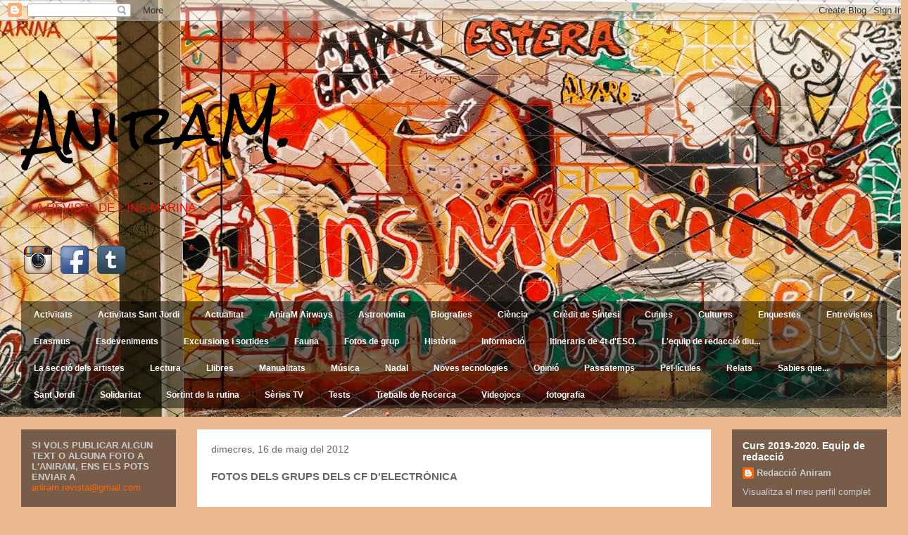

--- FILE ---
content_type: text/html; charset=UTF-8
request_url: https://revistadelmarina.blogspot.com/2012/05/fotos-dels-grups-dels-cf-delectronica.html
body_size: 14997
content:
<!DOCTYPE html>
<html class='v2' dir='ltr' lang='ca'>
<head>
<link href='https://www.blogger.com/static/v1/widgets/335934321-css_bundle_v2.css' rel='stylesheet' type='text/css'/>
<meta content='width=1100' name='viewport'/>
<meta content='text/html; charset=UTF-8' http-equiv='Content-Type'/>
<meta content='blogger' name='generator'/>
<link href='https://revistadelmarina.blogspot.com/favicon.ico' rel='icon' type='image/x-icon'/>
<link href='http://revistadelmarina.blogspot.com/2012/05/fotos-dels-grups-dels-cf-delectronica.html' rel='canonical'/>
<link rel="alternate" type="application/atom+xml" title="AniraM. - Atom" href="https://revistadelmarina.blogspot.com/feeds/posts/default" />
<link rel="alternate" type="application/rss+xml" title="AniraM. - RSS" href="https://revistadelmarina.blogspot.com/feeds/posts/default?alt=rss" />
<link rel="service.post" type="application/atom+xml" title="AniraM. - Atom" href="https://www.blogger.com/feeds/5686780309475817385/posts/default" />

<link rel="alternate" type="application/atom+xml" title="AniraM. - Atom" href="https://revistadelmarina.blogspot.com/feeds/7885566195569334134/comments/default" />
<!--Can't find substitution for tag [blog.ieCssRetrofitLinks]-->
<link href='https://blogger.googleusercontent.com/img/b/R29vZ2xl/AVvXsEiXkiTHZWkmXYMBuXJ9hTXbnJ8FHPiqxAnacgwtPW0mhueuKLe1D0QswVBpoFYtewRGbezIvVVW4y7LeVXvOpzdFMw7AQRBxH3VX3gaG2eGMAeSqeBSqFKzTdFS7PyeaWYrIA9pHN76Cd8/s320/Foto+1DPE.jpg' rel='image_src'/>
<meta content='http://revistadelmarina.blogspot.com/2012/05/fotos-dels-grups-dels-cf-delectronica.html' property='og:url'/>
<meta content='FOTOS DELS GRUPS DELS CF D&#39;ELECTRÒNICA' property='og:title'/>
<meta content='﻿    1r curs de cicle Formatiu de Grau Superior   Desenvolupament de Productes Electrònics      2n Curs de Cicle Formatiu Grau Superior  Des...' property='og:description'/>
<meta content='https://blogger.googleusercontent.com/img/b/R29vZ2xl/AVvXsEiXkiTHZWkmXYMBuXJ9hTXbnJ8FHPiqxAnacgwtPW0mhueuKLe1D0QswVBpoFYtewRGbezIvVVW4y7LeVXvOpzdFMw7AQRBxH3VX3gaG2eGMAeSqeBSqFKzTdFS7PyeaWYrIA9pHN76Cd8/w1200-h630-p-k-no-nu/Foto+1DPE.jpg' property='og:image'/>
<title>AniraM.: FOTOS DELS GRUPS DELS CF D'ELECTRÒNICA</title>
<style type='text/css'>@font-face{font-family:'Rock Salt';font-style:normal;font-weight:400;font-display:swap;src:url(//fonts.gstatic.com/s/rocksalt/v24/MwQ0bhv11fWD6QsAVOZrt0M6p7NGrQ.woff2)format('woff2');unicode-range:U+0000-00FF,U+0131,U+0152-0153,U+02BB-02BC,U+02C6,U+02DA,U+02DC,U+0304,U+0308,U+0329,U+2000-206F,U+20AC,U+2122,U+2191,U+2193,U+2212,U+2215,U+FEFF,U+FFFD;}</style>
<style id='page-skin-1' type='text/css'><!--
/*
-----------------------------------------------
Blogger Template Style
Name:     Travel
Designer: Sookhee Lee
URL:      www.plyfly.net
----------------------------------------------- */
/* Content
----------------------------------------------- */
body {
font: normal normal 13px 'Trebuchet MS',Trebuchet,sans-serif;
color: #666666;
background: #ecb892 url(//2.bp.blogspot.com/-PzSXsGwQGsI/XWrI5Ch5rVI/AAAAAAAAH30/l01QlDujs1Y3T0wSlJnENLm2EoEH-pyvgCK4BGAYYCw/s0/ins%2Bmarina%2Bfacebook.jpg) no-repeat scroll top center;
}
html body .region-inner {
min-width: 0;
max-width: 100%;
width: auto;
}
a:link {
text-decoration:none;
color: #ff9900;
}
a:visited {
text-decoration:none;
color: #b87209;
}
a:hover {
text-decoration:underline;
color: #ff9900;
}
.content-outer .content-cap-top {
height: 0;
background: transparent none repeat-x scroll top center;
}
.content-outer {
margin: 0 auto;
padding-top: 0;
}
.content-inner {
background: transparent none repeat-x scroll top center;
background-position: left -0;
background-color: transparent;
padding: 30px;
}
.main-inner .date-outer {
margin-bottom: 2em;
}
/* Header
----------------------------------------------- */
.header-inner .Header .titlewrapper,
.header-inner .Header .descriptionwrapper {
padding-left: 10px;
padding-right: 10px;
}
.Header h1 {
font: normal normal 80px Rock Salt;
color: #000000;
}
.Header h1 a {
color: #000000;
}
.Header .description {
color: #f40606;
font-size: 130%;
}
/* Tabs
----------------------------------------------- */
.tabs-inner {
margin: 1em 0 0;
padding: 0;
}
.tabs-inner .section {
margin: 0;
}
.tabs-inner .widget ul {
padding: 0;
background: transparent url(https://resources.blogblog.com/blogblog/data/1kt/travel/bg_black_50.png) repeat scroll top center;
}
.tabs-inner .widget li {
border: none;
}
.tabs-inner .widget li a {
display: inline-block;
padding: 1em 1.5em;
color: #ffffff;
font: normal bold 12px 'Trebuchet MS', Trebuchet, sans-serif;
}
.tabs-inner .widget li.selected a,
.tabs-inner .widget li a:hover {
position: relative;
z-index: 1;
background: transparent url(https://resources.blogblog.com/blogblog/data/1kt/travel/bg_black_50.png) repeat scroll top center;
color: #ffffff;
}
/* Headings
----------------------------------------------- */
h2 {
font: normal bold 14px 'Trebuchet MS',Trebuchet,sans-serif;
color: #ffffff;
}
.main-inner h2.date-header {
font: normal normal 14px 'Trebuchet MS',Trebuchet,sans-serif;
color: #666666;
}
.footer-inner .widget h2,
.sidebar .widget h2 {
padding-bottom: .5em;
}
/* Main
----------------------------------------------- */
.main-inner {
padding: 30px 0;
}
.main-inner .column-center-inner {
padding: 20px 0;
}
.main-inner .column-center-inner .section {
margin: 0 20px;
}
.main-inner .column-right-inner {
margin-left: 30px;
}
.main-inner .fauxcolumn-right-outer .fauxcolumn-inner {
margin-left: 30px;
background: transparent url(https://resources.blogblog.com/blogblog/data/1kt/travel/bg_black_50.png) repeat scroll top left;
}
.main-inner .column-left-inner {
margin-right: 30px;
}
.main-inner .fauxcolumn-left-outer .fauxcolumn-inner {
margin-right: 30px;
background: transparent url(https://resources.blogblog.com/blogblog/data/1kt/travel/bg_black_50.png) repeat scroll top left;
}
.main-inner .column-left-inner,
.main-inner .column-right-inner {
padding: 15px 0;
}
/* Posts
----------------------------------------------- */
h3.post-title {
margin-top: 20px;
}
h3.post-title a {
font: normal bold 20px 'Trebuchet MS',Trebuchet,sans-serif;
color: #000000;
}
h3.post-title a:hover {
text-decoration: underline;
}
.main-inner .column-center-outer {
background: #ffffff none repeat scroll top left;
_background-image: none;
}
.post-body {
line-height: 1.4;
position: relative;
}
.post-header {
margin: 0 0 1em;
line-height: 1.6;
}
.post-footer {
margin: .5em 0;
line-height: 1.6;
}
#blog-pager {
font-size: 140%;
}
#comments {
background: #cccccc none repeat scroll top center;
padding: 15px;
}
#comments .comment-author {
padding-top: 1.5em;
}
#comments h4,
#comments .comment-author a,
#comments .comment-timestamp a {
color: #000000;
}
#comments .comment-author:first-child {
padding-top: 0;
border-top: none;
}
.avatar-image-container {
margin: .2em 0 0;
}
/* Comments
----------------------------------------------- */
#comments a {
color: #000000;
}
.comments .comments-content .icon.blog-author {
background-repeat: no-repeat;
background-image: url([data-uri]);
}
.comments .comments-content .loadmore a {
border-top: 1px solid #000000;
border-bottom: 1px solid #000000;
}
.comments .comment-thread.inline-thread {
background: #ffffff;
}
.comments .continue {
border-top: 2px solid #000000;
}
/* Widgets
----------------------------------------------- */
.sidebar .widget {
border-bottom: 2px solid transparent;
padding-bottom: 10px;
margin: 10px 0;
}
.sidebar .widget:first-child {
margin-top: 0;
}
.sidebar .widget:last-child {
border-bottom: none;
margin-bottom: 0;
padding-bottom: 0;
}
.footer-inner .widget,
.sidebar .widget {
font: normal normal 13px 'Trebuchet MS',Trebuchet,sans-serif;
color: #cccccc;
}
.sidebar .widget a:link {
color: #cccccc;
text-decoration: none;
}
.sidebar .widget a:visited {
color: #cccccc;
}
.sidebar .widget a:hover {
color: #cccccc;
text-decoration: underline;
}
.footer-inner .widget a:link {
color: #ff9900;
text-decoration: none;
}
.footer-inner .widget a:visited {
color: #b87209;
}
.footer-inner .widget a:hover {
color: #ff9900;
text-decoration: underline;
}
.widget .zippy {
color: #ffffff;
}
.footer-inner {
background: transparent url(https://resources.blogblog.com/blogblog/data/1kt/travel/bg_black_50.png) repeat scroll top center;
}
/* Mobile
----------------------------------------------- */
body.mobile  {
background-size: 100% auto;
}
body.mobile .AdSense {
margin: 0 -10px;
}
.mobile .body-fauxcolumn-outer {
background: transparent none repeat scroll top left;
}
.mobile .footer-inner .widget a:link {
color: #cccccc;
text-decoration: none;
}
.mobile .footer-inner .widget a:visited {
color: #cccccc;
}
.mobile-post-outer a {
color: #000000;
}
.mobile-link-button {
background-color: #ff9900;
}
.mobile-link-button a:link, .mobile-link-button a:visited {
color: #ffffff;
}
.mobile-index-contents {
color: #666666;
}
.mobile .tabs-inner .PageList .widget-content {
background: transparent url(https://resources.blogblog.com/blogblog/data/1kt/travel/bg_black_50.png) repeat scroll top center;
color: #ffffff;
}
.mobile .tabs-inner .PageList .widget-content .pagelist-arrow {
border-left: 1px solid #ffffff;
}

--></style>
<style id='template-skin-1' type='text/css'><!--
body {
min-width: 1290px;
}
.content-outer, .content-fauxcolumn-outer, .region-inner {
min-width: 1290px;
max-width: 1290px;
_width: 1290px;
}
.main-inner .columns {
padding-left: 250px;
padding-right: 250px;
}
.main-inner .fauxcolumn-center-outer {
left: 250px;
right: 250px;
/* IE6 does not respect left and right together */
_width: expression(this.parentNode.offsetWidth -
parseInt("250px") -
parseInt("250px") + 'px');
}
.main-inner .fauxcolumn-left-outer {
width: 250px;
}
.main-inner .fauxcolumn-right-outer {
width: 250px;
}
.main-inner .column-left-outer {
width: 250px;
right: 100%;
margin-left: -250px;
}
.main-inner .column-right-outer {
width: 250px;
margin-right: -250px;
}
#layout {
min-width: 0;
}
#layout .content-outer {
min-width: 0;
width: 800px;
}
#layout .region-inner {
min-width: 0;
width: auto;
}
body#layout div.add_widget {
padding: 8px;
}
body#layout div.add_widget a {
margin-left: 32px;
}
--></style>
<style>
    body {background-image:url(\/\/2.bp.blogspot.com\/-PzSXsGwQGsI\/XWrI5Ch5rVI\/AAAAAAAAH30\/l01QlDujs1Y3T0wSlJnENLm2EoEH-pyvgCK4BGAYYCw\/s0\/ins%2Bmarina%2Bfacebook.jpg);}
    
@media (max-width: 200px) { body {background-image:url(\/\/2.bp.blogspot.com\/-PzSXsGwQGsI\/XWrI5Ch5rVI\/AAAAAAAAH30\/l01QlDujs1Y3T0wSlJnENLm2EoEH-pyvgCK4BGAYYCw\/w200\/ins%2Bmarina%2Bfacebook.jpg);}}
@media (max-width: 400px) and (min-width: 201px) { body {background-image:url(\/\/2.bp.blogspot.com\/-PzSXsGwQGsI\/XWrI5Ch5rVI\/AAAAAAAAH30\/l01QlDujs1Y3T0wSlJnENLm2EoEH-pyvgCK4BGAYYCw\/w400\/ins%2Bmarina%2Bfacebook.jpg);}}
@media (max-width: 800px) and (min-width: 401px) { body {background-image:url(\/\/2.bp.blogspot.com\/-PzSXsGwQGsI\/XWrI5Ch5rVI\/AAAAAAAAH30\/l01QlDujs1Y3T0wSlJnENLm2EoEH-pyvgCK4BGAYYCw\/w800\/ins%2Bmarina%2Bfacebook.jpg);}}
@media (max-width: 1200px) and (min-width: 801px) { body {background-image:url(\/\/2.bp.blogspot.com\/-PzSXsGwQGsI\/XWrI5Ch5rVI\/AAAAAAAAH30\/l01QlDujs1Y3T0wSlJnENLm2EoEH-pyvgCK4BGAYYCw\/w1200\/ins%2Bmarina%2Bfacebook.jpg);}}
/* Last tag covers anything over one higher than the previous max-size cap. */
@media (min-width: 1201px) { body {background-image:url(\/\/2.bp.blogspot.com\/-PzSXsGwQGsI\/XWrI5Ch5rVI\/AAAAAAAAH30\/l01QlDujs1Y3T0wSlJnENLm2EoEH-pyvgCK4BGAYYCw\/w1600\/ins%2Bmarina%2Bfacebook.jpg);}}
  </style>
<link href='https://www.blogger.com/dyn-css/authorization.css?targetBlogID=5686780309475817385&amp;zx=f6f7c85c-f36e-4941-a7a3-3207379f750d' media='none' onload='if(media!=&#39;all&#39;)media=&#39;all&#39;' rel='stylesheet'/><noscript><link href='https://www.blogger.com/dyn-css/authorization.css?targetBlogID=5686780309475817385&amp;zx=f6f7c85c-f36e-4941-a7a3-3207379f750d' rel='stylesheet'/></noscript>
<meta name='google-adsense-platform-account' content='ca-host-pub-1556223355139109'/>
<meta name='google-adsense-platform-domain' content='blogspot.com'/>

</head>
<body class='loading variant-beach'>
<div class='navbar section' id='navbar' name='Barra de navegació'><div class='widget Navbar' data-version='1' id='Navbar1'><script type="text/javascript">
    function setAttributeOnload(object, attribute, val) {
      if(window.addEventListener) {
        window.addEventListener('load',
          function(){ object[attribute] = val; }, false);
      } else {
        window.attachEvent('onload', function(){ object[attribute] = val; });
      }
    }
  </script>
<div id="navbar-iframe-container"></div>
<script type="text/javascript" src="https://apis.google.com/js/platform.js"></script>
<script type="text/javascript">
      gapi.load("gapi.iframes:gapi.iframes.style.bubble", function() {
        if (gapi.iframes && gapi.iframes.getContext) {
          gapi.iframes.getContext().openChild({
              url: 'https://www.blogger.com/navbar/5686780309475817385?po\x3d7885566195569334134\x26origin\x3dhttps://revistadelmarina.blogspot.com',
              where: document.getElementById("navbar-iframe-container"),
              id: "navbar-iframe"
          });
        }
      });
    </script><script type="text/javascript">
(function() {
var script = document.createElement('script');
script.type = 'text/javascript';
script.src = '//pagead2.googlesyndication.com/pagead/js/google_top_exp.js';
var head = document.getElementsByTagName('head')[0];
if (head) {
head.appendChild(script);
}})();
</script>
</div></div>
<div class='body-fauxcolumns'>
<div class='fauxcolumn-outer body-fauxcolumn-outer'>
<div class='cap-top'>
<div class='cap-left'></div>
<div class='cap-right'></div>
</div>
<div class='fauxborder-left'>
<div class='fauxborder-right'></div>
<div class='fauxcolumn-inner'>
</div>
</div>
<div class='cap-bottom'>
<div class='cap-left'></div>
<div class='cap-right'></div>
</div>
</div>
</div>
<div class='content'>
<div class='content-fauxcolumns'>
<div class='fauxcolumn-outer content-fauxcolumn-outer'>
<div class='cap-top'>
<div class='cap-left'></div>
<div class='cap-right'></div>
</div>
<div class='fauxborder-left'>
<div class='fauxborder-right'></div>
<div class='fauxcolumn-inner'>
</div>
</div>
<div class='cap-bottom'>
<div class='cap-left'></div>
<div class='cap-right'></div>
</div>
</div>
</div>
<div class='content-outer'>
<div class='content-cap-top cap-top'>
<div class='cap-left'></div>
<div class='cap-right'></div>
</div>
<div class='fauxborder-left content-fauxborder-left'>
<div class='fauxborder-right content-fauxborder-right'></div>
<div class='content-inner'>
<header>
<div class='header-outer'>
<div class='header-cap-top cap-top'>
<div class='cap-left'></div>
<div class='cap-right'></div>
</div>
<div class='fauxborder-left header-fauxborder-left'>
<div class='fauxborder-right header-fauxborder-right'></div>
<div class='region-inner header-inner'>
<div class='header section' id='header' name='Capçalera'><div class='widget Header' data-version='1' id='Header1'>
<div id='header-inner'>
<div class='titlewrapper'>
<h1 class='title'>
<a href='https://revistadelmarina.blogspot.com/'>
AniraM.
</a>
</h1>
</div>
<div class='descriptionwrapper'>
<p class='description'><span>LA REVISTA DE L'INS MARINA</span></p>
</div>
</div>
</div></div>
</div>
</div>
<div class='header-cap-bottom cap-bottom'>
<div class='cap-left'></div>
<div class='cap-right'></div>
</div>
</div>
</header>
<div class='tabs-outer'>
<div class='tabs-cap-top cap-top'>
<div class='cap-left'></div>
<div class='cap-right'></div>
</div>
<div class='fauxborder-left tabs-fauxborder-left'>
<div class='fauxborder-right tabs-fauxborder-right'></div>
<div class='region-inner tabs-inner'>
<div class='tabs section' id='crosscol' name='Multicolumnes'><div class='widget HTML' data-version='1' id='HTML1'>
<h2 class='title'>Segueix-nos!</h2>
<div class='widget-content'>
<a href="https://www.instagram.com/iesmarina/" target="_blank"><img alt="Siguenos en Blogger" src="https://blogger.googleusercontent.com/img/b/R29vZ2xl/AVvXsEgsN13ATNknzkOVpxUGudLMKdS_Dbi2S3NMuZnhka1l1R6CnAcux9gFW423QLGvkdWvEdvViuEU4bZJJC9qSC8yAFKec4viurbmI81TZKrVvKWmflzuqGTdGMQ3qwNlrxt8hKjkiZWaNUMi/s48/instagram48.png" width=48 height=48  /></a>
<a href="https://www.facebook.com/iesmarina" target="_blank"><img alt="Siguenos en Facebook" src="https://blogger.googleusercontent.com/img/b/R29vZ2xl/AVvXsEjlNWrhJoqjZ-E6IeQZ5ut76kqarFzIfJp3aX3VVjpPkts7KCQjBjTsRgqs2Q1zFUj62prtTDyOxfNQiWbySOCVG_XqJygofsWr098X4xYtpVQbiNeyqVCAuOTLeB9pFQ-G3sV2NA1RZxo/s48/facebook48.png" width=48 height=48  /></a>
<a href="https://twitter.com/iesmarina?lang=es" target="_blank"><img alt="Siguenos en Tumblr" src="https://blogger.googleusercontent.com/img/b/R29vZ2xl/AVvXsEgXXt7DAPcErgguaJHHhB2BW5sn4oEVV3bWz7nhyaEvjdMYaquwi6IAkJe3GHZj0Ng4UfZqnayPHgsps4AiJMjFu9zTWzB7ttQk1LOaOgIWTzS15BeNI6JzL6OP1IsnmoFCO1u4GTHdKTiF/s48/tumblr48.png" width=48 height=48  /></a>
</div>
<div class='clear'></div>
</div></div>
<div class='tabs section' id='crosscol-overflow' name='Cross-Column 2'><div class='widget Label' data-version='1' id='Label2'>
<h2>Fotografia</h2>
<div class='widget-content list-label-widget-content'>
<ul>
<li>
<a dir='ltr' href='https://revistadelmarina.blogspot.com/search/label/Activitats'>Activitats</a>
</li>
<li>
<a dir='ltr' href='https://revistadelmarina.blogspot.com/search/label/Activitats%20Sant%20Jordi'>Activitats Sant Jordi</a>
</li>
<li>
<a dir='ltr' href='https://revistadelmarina.blogspot.com/search/label/Actualitat'>Actualitat</a>
</li>
<li>
<a dir='ltr' href='https://revistadelmarina.blogspot.com/search/label/AniraM%20Airways'>AniraM Airways</a>
</li>
<li>
<a dir='ltr' href='https://revistadelmarina.blogspot.com/search/label/Astronomia'>Astronomia</a>
</li>
<li>
<a dir='ltr' href='https://revistadelmarina.blogspot.com/search/label/Biografies'>Biografies</a>
</li>
<li>
<a dir='ltr' href='https://revistadelmarina.blogspot.com/search/label/Ci%C3%A8ncia'>Ciència</a>
</li>
<li>
<a dir='ltr' href='https://revistadelmarina.blogspot.com/search/label/Cr%C3%A8dit%20de%20S%C3%ADntesi'>Crèdit de Síntesi</a>
</li>
<li>
<a dir='ltr' href='https://revistadelmarina.blogspot.com/search/label/Cuines'>Cuines</a>
</li>
<li>
<a dir='ltr' href='https://revistadelmarina.blogspot.com/search/label/Cultures'>Cultures</a>
</li>
<li>
<a dir='ltr' href='https://revistadelmarina.blogspot.com/search/label/Enquestes'>Enquestes</a>
</li>
<li>
<a dir='ltr' href='https://revistadelmarina.blogspot.com/search/label/Entrevistes'>Entrevistes</a>
</li>
<li>
<a dir='ltr' href='https://revistadelmarina.blogspot.com/search/label/Erasmus'>Erasmus</a>
</li>
<li>
<a dir='ltr' href='https://revistadelmarina.blogspot.com/search/label/Esdeveniments'>Esdeveniments</a>
</li>
<li>
<a dir='ltr' href='https://revistadelmarina.blogspot.com/search/label/Excursions%20i%20sortides'>Excursions i sortides</a>
</li>
<li>
<a dir='ltr' href='https://revistadelmarina.blogspot.com/search/label/Fauna'>Fauna</a>
</li>
<li>
<a dir='ltr' href='https://revistadelmarina.blogspot.com/search/label/Fotos%20de%20grup'>Fotos de grup</a>
</li>
<li>
<a dir='ltr' href='https://revistadelmarina.blogspot.com/search/label/Hist%C3%B2ria'>Història</a>
</li>
<li>
<a dir='ltr' href='https://revistadelmarina.blogspot.com/search/label/Informaci%C3%B3'>Informació</a>
</li>
<li>
<a dir='ltr' href='https://revistadelmarina.blogspot.com/search/label/Itineraris%20de%204t%20d%27ESO.'>Itineraris de 4t d&#39;ESO.</a>
</li>
<li>
<a dir='ltr' href='https://revistadelmarina.blogspot.com/search/label/L%27equip%20de%20redacci%C3%B3%20diu...'>L&#39;equip de redacció diu...</a>
</li>
<li>
<a dir='ltr' href='https://revistadelmarina.blogspot.com/search/label/La%20secci%C3%B3%20dels%20artistes'>La secció dels artistes</a>
</li>
<li>
<a dir='ltr' href='https://revistadelmarina.blogspot.com/search/label/Lectura'>Lectura</a>
</li>
<li>
<a dir='ltr' href='https://revistadelmarina.blogspot.com/search/label/Llibres'>Llibres</a>
</li>
<li>
<a dir='ltr' href='https://revistadelmarina.blogspot.com/search/label/Manualitats'>Manualitats</a>
</li>
<li>
<a dir='ltr' href='https://revistadelmarina.blogspot.com/search/label/M%C3%BAsica'>Música</a>
</li>
<li>
<a dir='ltr' href='https://revistadelmarina.blogspot.com/search/label/Nadal'>Nadal</a>
</li>
<li>
<a dir='ltr' href='https://revistadelmarina.blogspot.com/search/label/Noves%20tecnologies'>Noves tecnologies</a>
</li>
<li>
<a dir='ltr' href='https://revistadelmarina.blogspot.com/search/label/Opini%C3%B3'>Opinió</a>
</li>
<li>
<a dir='ltr' href='https://revistadelmarina.blogspot.com/search/label/Passatemps'>Passatemps</a>
</li>
<li>
<a dir='ltr' href='https://revistadelmarina.blogspot.com/search/label/Pel%C2%B7l%C3%ADcules'>Pel&#183;lícules</a>
</li>
<li>
<a dir='ltr' href='https://revistadelmarina.blogspot.com/search/label/Relats'>Relats</a>
</li>
<li>
<a dir='ltr' href='https://revistadelmarina.blogspot.com/search/label/Sabies%20que...'>Sabies que...</a>
</li>
<li>
<a dir='ltr' href='https://revistadelmarina.blogspot.com/search/label/Sant%20Jordi'>Sant Jordi</a>
</li>
<li>
<a dir='ltr' href='https://revistadelmarina.blogspot.com/search/label/Solidaritat'>Solidaritat</a>
</li>
<li>
<a dir='ltr' href='https://revistadelmarina.blogspot.com/search/label/Sortint%20de%20la%20rutina'>Sortint de la rutina</a>
</li>
<li>
<a dir='ltr' href='https://revistadelmarina.blogspot.com/search/label/S%C3%A8ries%20TV'>Sèries TV</a>
</li>
<li>
<a dir='ltr' href='https://revistadelmarina.blogspot.com/search/label/Tests'>Tests</a>
</li>
<li>
<a dir='ltr' href='https://revistadelmarina.blogspot.com/search/label/Treballs%20de%20Recerca'>Treballs de Recerca</a>
</li>
<li>
<a dir='ltr' href='https://revistadelmarina.blogspot.com/search/label/Videojocs'>Videojocs</a>
</li>
<li>
<a dir='ltr' href='https://revistadelmarina.blogspot.com/search/label/fotografia'>fotografia</a>
</li>
</ul>
<div class='clear'></div>
</div>
</div></div>
</div>
</div>
<div class='tabs-cap-bottom cap-bottom'>
<div class='cap-left'></div>
<div class='cap-right'></div>
</div>
</div>
<div class='main-outer'>
<div class='main-cap-top cap-top'>
<div class='cap-left'></div>
<div class='cap-right'></div>
</div>
<div class='fauxborder-left main-fauxborder-left'>
<div class='fauxborder-right main-fauxborder-right'></div>
<div class='region-inner main-inner'>
<div class='columns fauxcolumns'>
<div class='fauxcolumn-outer fauxcolumn-center-outer'>
<div class='cap-top'>
<div class='cap-left'></div>
<div class='cap-right'></div>
</div>
<div class='fauxborder-left'>
<div class='fauxborder-right'></div>
<div class='fauxcolumn-inner'>
</div>
</div>
<div class='cap-bottom'>
<div class='cap-left'></div>
<div class='cap-right'></div>
</div>
</div>
<div class='fauxcolumn-outer fauxcolumn-left-outer'>
<div class='cap-top'>
<div class='cap-left'></div>
<div class='cap-right'></div>
</div>
<div class='fauxborder-left'>
<div class='fauxborder-right'></div>
<div class='fauxcolumn-inner'>
</div>
</div>
<div class='cap-bottom'>
<div class='cap-left'></div>
<div class='cap-right'></div>
</div>
</div>
<div class='fauxcolumn-outer fauxcolumn-right-outer'>
<div class='cap-top'>
<div class='cap-left'></div>
<div class='cap-right'></div>
</div>
<div class='fauxborder-left'>
<div class='fauxborder-right'></div>
<div class='fauxcolumn-inner'>
</div>
</div>
<div class='cap-bottom'>
<div class='cap-left'></div>
<div class='cap-right'></div>
</div>
</div>
<!-- corrects IE6 width calculation -->
<div class='columns-inner'>
<div class='column-center-outer'>
<div class='column-center-inner'>
<div class='main section' id='main' name='Principal'><div class='widget Blog' data-version='1' id='Blog1'>
<div class='blog-posts hfeed'>

          <div class="date-outer">
        
<h2 class='date-header'><span>dimecres, 16 de maig del 2012</span></h2>

          <div class="date-posts">
        
<div class='post-outer'>
<div class='post hentry uncustomized-post-template' itemprop='blogPost' itemscope='itemscope' itemtype='http://schema.org/BlogPosting'>
<meta content='https://blogger.googleusercontent.com/img/b/R29vZ2xl/AVvXsEiXkiTHZWkmXYMBuXJ9hTXbnJ8FHPiqxAnacgwtPW0mhueuKLe1D0QswVBpoFYtewRGbezIvVVW4y7LeVXvOpzdFMw7AQRBxH3VX3gaG2eGMAeSqeBSqFKzTdFS7PyeaWYrIA9pHN76Cd8/s320/Foto+1DPE.jpg' itemprop='image_url'/>
<meta content='5686780309475817385' itemprop='blogId'/>
<meta content='7885566195569334134' itemprop='postId'/>
<a name='7885566195569334134'></a>
<h3 class='post-title entry-title' itemprop='name'>
FOTOS DELS GRUPS DELS CF D'ELECTRÒNICA
</h3>
<div class='post-header'>
<div class='post-header-line-1'></div>
</div>
<div class='post-body entry-content' id='post-body-7885566195569334134' itemprop='description articleBody'>
&#65279;<br />
<table align="center" cellpadding="0" cellspacing="0" class="tr-caption-container" style="margin-left: auto; margin-right: auto; text-align: center;"><tbody>
<tr><td style="text-align: center;"><a href="https://blogger.googleusercontent.com/img/b/R29vZ2xl/AVvXsEiXkiTHZWkmXYMBuXJ9hTXbnJ8FHPiqxAnacgwtPW0mhueuKLe1D0QswVBpoFYtewRGbezIvVVW4y7LeVXvOpzdFMw7AQRBxH3VX3gaG2eGMAeSqeBSqFKzTdFS7PyeaWYrIA9pHN76Cd8/s1600/Foto+1DPE.jpg" imageanchor="1" style="margin-left: auto; margin-right: auto;"><img border="0" height="240" src="https://blogger.googleusercontent.com/img/b/R29vZ2xl/AVvXsEiXkiTHZWkmXYMBuXJ9hTXbnJ8FHPiqxAnacgwtPW0mhueuKLe1D0QswVBpoFYtewRGbezIvVVW4y7LeVXvOpzdFMw7AQRBxH3VX3gaG2eGMAeSqeBSqFKzTdFS7PyeaWYrIA9pHN76Cd8/s320/Foto+1DPE.jpg" width="320" /></a></td></tr>
<tr><td class="tr-caption" style="text-align: center;">1r curs de cicle&nbsp;Formatiu de Grau Superior<br />
&nbsp;Desenvolupament de Productes Electrònics</td></tr>
</tbody></table>
<br />
<table align="center" cellpadding="0" cellspacing="0" class="tr-caption-container" style="margin-left: auto; margin-right: auto; text-align: center;"><tbody>
<tr><td style="text-align: center;"><a href="https://blogger.googleusercontent.com/img/b/R29vZ2xl/AVvXsEies5Pe9ttdfPDxOg5m92goxtmEqlnieKomRcpMbvaTb_IsDIX9NhMhl7vKjx9KJfNMI0am4A6WrXuxAzxhJXmrFWKcKlpaWOGFwDrkxFie83tuaAkvokng50zpZBUbsffE1pIP46WtYfE/s1600/Foto+2DPE.JPG" imageanchor="1" style="margin-left: auto; margin-right: auto;"><img border="0" height="240" src="https://blogger.googleusercontent.com/img/b/R29vZ2xl/AVvXsEies5Pe9ttdfPDxOg5m92goxtmEqlnieKomRcpMbvaTb_IsDIX9NhMhl7vKjx9KJfNMI0am4A6WrXuxAzxhJXmrFWKcKlpaWOGFwDrkxFie83tuaAkvokng50zpZBUbsffE1pIP46WtYfE/s320/Foto+2DPE.JPG" width="320" /></a></td></tr>
<tr><td class="tr-caption" style="text-align: center;">2n Curs de Cicle Formatiu Grau Superior <br />
Desenvolupament de Productes Electrònics</td></tr>
</tbody></table>
<br />
<br />
&#65279;<br />
<table align="center" cellpadding="0" cellspacing="0" class="tr-caption-container" style="margin-left: auto; margin-right: auto;"><tbody>
<tr><td style="text-align: center;"><a href="https://blogger.googleusercontent.com/img/b/R29vZ2xl/AVvXsEhaecOKsuTxzz-aIMs2bPsHrzVFhDQyADjYZCJ0V3XYpCW0wH1sDDAHZ9VLpHaPzUotGycJ33t73FcnplWFVkUE_TGT6d2gG36Ji_F8pf3IGLHagT5-LszvB8lp1MArIGD_alxh-TbmCgM/s1600/Foto+1IT.jpg" imageanchor="1" style="margin-left: auto; margin-right: auto;"><img border="0" height="240" src="https://blogger.googleusercontent.com/img/b/R29vZ2xl/AVvXsEhaecOKsuTxzz-aIMs2bPsHrzVFhDQyADjYZCJ0V3XYpCW0wH1sDDAHZ9VLpHaPzUotGycJ33t73FcnplWFVkUE_TGT6d2gG36Ji_F8pf3IGLHagT5-LszvB8lp1MArIGD_alxh-TbmCgM/s320/Foto+1IT.jpg" width="320" /></a></td></tr>
<tr><td class="tr-caption" style="text-align: center;">1r Curs de Cicle Formatiu de Grau Mitjà en <br />
Instal&#183;lacions de Comunicacions </td></tr>
</tbody></table>
<br />
&#65279;&#65279;&#65279;&#65279;&#65279;&#65279;&#65279;<br />
<table align="center" cellpadding="0" cellspacing="0" class="tr-caption-container" style="margin-left: auto; margin-right: auto; text-align: center;"><tbody>
<tr><td style="text-align: center;"><a href="https://blogger.googleusercontent.com/img/b/R29vZ2xl/AVvXsEiBaLuNC6nfU8jnyJRT6V4LBUQx3Db9ECu6gSOuaHw_TnOBpsBGRoCeDHSbMiKvISyMEVfILGF3A3xUwr2PFUdbq2OcUF_zq9p1bfQVjv1CEK9ILr7Nx9aZ-4sFAS0Fd7vFwDBuWiHXs2w/s1600/Foto+2IT.jpg" imageanchor="1" style="margin-left: auto; margin-right: auto;"><img border="0" height="240" src="https://blogger.googleusercontent.com/img/b/R29vZ2xl/AVvXsEiBaLuNC6nfU8jnyJRT6V4LBUQx3Db9ECu6gSOuaHw_TnOBpsBGRoCeDHSbMiKvISyMEVfILGF3A3xUwr2PFUdbq2OcUF_zq9p1bfQVjv1CEK9ILr7Nx9aZ-4sFAS0Fd7vFwDBuWiHXs2w/s320/Foto+2IT.jpg" width="320" /></a></td></tr>
<tr><td class="tr-caption" style="text-align: center;">2n Curs de Cicle Formatiu de Grau Mitjà en <br />
Instal&#183;lacions de Comunicacions</td></tr>
</tbody></table>
<br />
&#65279;
<div style='clear: both;'></div>
</div>
<div class='post-footer'>
<div class='post-footer-line post-footer-line-1'>
<span class='post-author vcard'>
</span>
<span class='post-timestamp'>
</span>
<span class='post-comment-link'>
</span>
<span class='post-icons'>
<span class='item-control blog-admin pid-1420621410'>
<a href='https://www.blogger.com/post-edit.g?blogID=5686780309475817385&postID=7885566195569334134&from=pencil' title='Modificar el missatge'>
<img alt='' class='icon-action' height='18' src='https://resources.blogblog.com/img/icon18_edit_allbkg.gif' width='18'/>
</a>
</span>
</span>
<div class='post-share-buttons goog-inline-block'>
<a class='goog-inline-block share-button sb-email' href='https://www.blogger.com/share-post.g?blogID=5686780309475817385&postID=7885566195569334134&target=email' target='_blank' title='Envia per correu electrònic'><span class='share-button-link-text'>Envia per correu electrònic</span></a><a class='goog-inline-block share-button sb-blog' href='https://www.blogger.com/share-post.g?blogID=5686780309475817385&postID=7885566195569334134&target=blog' onclick='window.open(this.href, "_blank", "height=270,width=475"); return false;' target='_blank' title='BlogThis!'><span class='share-button-link-text'>BlogThis!</span></a><a class='goog-inline-block share-button sb-twitter' href='https://www.blogger.com/share-post.g?blogID=5686780309475817385&postID=7885566195569334134&target=twitter' target='_blank' title='Comparteix a X'><span class='share-button-link-text'>Comparteix a X</span></a><a class='goog-inline-block share-button sb-facebook' href='https://www.blogger.com/share-post.g?blogID=5686780309475817385&postID=7885566195569334134&target=facebook' onclick='window.open(this.href, "_blank", "height=430,width=640"); return false;' target='_blank' title='Comparteix a Facebook'><span class='share-button-link-text'>Comparteix a Facebook</span></a><a class='goog-inline-block share-button sb-pinterest' href='https://www.blogger.com/share-post.g?blogID=5686780309475817385&postID=7885566195569334134&target=pinterest' target='_blank' title='Comparteix a Pinterest'><span class='share-button-link-text'>Comparteix a Pinterest</span></a>
</div>
</div>
<div class='post-footer-line post-footer-line-2'>
<span class='post-labels'>
</span>
</div>
<div class='post-footer-line post-footer-line-3'>
<span class='post-location'>
</span>
</div>
</div>
</div>
<div class='comments' id='comments'>
<a name='comments'></a>
<h4>Cap comentari:</h4>
<div id='Blog1_comments-block-wrapper'>
<dl class='avatar-comment-indent' id='comments-block'>
</dl>
</div>
<p class='comment-footer'>
<div class='comment-form'>
<a name='comment-form'></a>
<h4 id='comment-post-message'>Publica un comentari a l'entrada</h4>
<p>
</p>
<a href='https://www.blogger.com/comment/frame/5686780309475817385?po=7885566195569334134&hl=ca&saa=85391&origin=https://revistadelmarina.blogspot.com' id='comment-editor-src'></a>
<iframe allowtransparency='true' class='blogger-iframe-colorize blogger-comment-from-post' frameborder='0' height='410px' id='comment-editor' name='comment-editor' src='' width='100%'></iframe>
<script src='https://www.blogger.com/static/v1/jsbin/2830521187-comment_from_post_iframe.js' type='text/javascript'></script>
<script type='text/javascript'>
      BLOG_CMT_createIframe('https://www.blogger.com/rpc_relay.html');
    </script>
</div>
</p>
</div>
</div>

        </div></div>
      
</div>
<div class='blog-pager' id='blog-pager'>
<span id='blog-pager-newer-link'>
<a class='blog-pager-newer-link' href='https://revistadelmarina.blogspot.com/2012/05/sopa-de-lletres-bilingue.html' id='Blog1_blog-pager-newer-link' title='Entrada més recent'>Entrada més recent</a>
</span>
<span id='blog-pager-older-link'>
<a class='blog-pager-older-link' href='https://revistadelmarina.blogspot.com/2012/05/fotos-de-2n-de-batxillerat-i-ppas.html' id='Blog1_blog-pager-older-link' title='Entrada més antiga'>Entrada més antiga</a>
</span>
<a class='home-link' href='https://revistadelmarina.blogspot.com/'>Inici</a>
</div>
<div class='clear'></div>
<div class='post-feeds'>
<div class='feed-links'>
Subscriure's a:
<a class='feed-link' href='https://revistadelmarina.blogspot.com/feeds/7885566195569334134/comments/default' target='_blank' type='application/atom+xml'>Comentaris del missatge (Atom)</a>
</div>
</div>
</div></div>
</div>
</div>
<div class='column-left-outer'>
<div class='column-left-inner'>
<aside>
<div class='sidebar section' id='sidebar-left-1'><div class='widget Text' data-version='1' id='Text2'>
<div class='widget-content'>
<strong>SI VOLS PUBLICAR ALGUN TEXT O ALGUNA FOTO A L'ANIRAM, ENS ELS POTS ENVIAR A </strong> <a href="mailto:aniram.revista@gmail.com"><span style="color: #ff6600;">aniram.revista@gmail.com</span></a><br />
</div>
<div class='clear'></div>
</div><div class='widget Text' data-version='1' id='Text1'>
<h2 class='title'>PARTICIPA!</h2>
<div class='widget-content'>
<span =""  style="color:white;"><span>Estàs enamorat/da i li escrius textos o poemes al teu crush o a la teva crush?</span></span><div><span =""  style="color:white;"><span> T&#8217;agrada inventar-te històries? Has presentat un text a classe i el/la profe t&#8217;ha dit que estava molt bé? </span></span></div><div><span =""  style="color:white;"><span>ENVIA&#8217;NS-HO I HO VEURÀS PUBLICAT! (Ah, i només sortirà el teu nom si tu ho vols).</span><br /><span>Heu fet una sortida? Has fet fotos i/o vídeos? No els pengis només a les xarxes. </span></span></div><div><span =""  style="color:white;"><span>ENVIA&#8217;NS-HO I HO PODRÀ VEURE TOTHOM!</span></span><br /></div>
</div>
<div class='clear'></div>
</div><div class='widget LinkList' data-version='1' id='LinkList1'>
<h2>Entra al LEXICARI!</h2>
<div class='widget-content'>
<ul>
<li><a href='http://lexicari.blogspot.com/p/enllac-al-registre-de-mots-benvinguts-i.html'>Lexicari</a></li>
<li><a href='http://www.institutmarina.cat/'>Instiut Marina</a></li>
</ul>
<div class='clear'></div>
</div>
</div><div class='widget BlogList' data-version='1' id='BlogList1'>
<h2 class='title'>La meva llista de blogs</h2>
<div class='widget-content'>
<div class='blog-list-container' id='BlogList1_container'>
<ul id='BlogList1_blogs'>
<li style='display: block;'>
<div class='blog-icon'>
<img data-lateloadsrc='https://lh3.googleusercontent.com/blogger_img_proxy/AEn0k_t1ffEoFUqem3nAPdK5QxP5PG0xA0NwoESpEb2QaqPrY5WQG_8kSkOEi591ooG-SuCPEN9TPHnu5bUkesULDK3vEcWz8dT_j11W0xVQIPW6WIj2BRba=s16-w16-h16' height='16' width='16'/>
</div>
<div class='blog-content'>
<div class='blog-title'>
<a href='http://diguesquellegeixes.blogspot.com/' target='_blank'>
DIGUES QUE LLEGEIXES</a>
</div>
<div class='item-content'>
<div class='item-thumbnail'>
<a href='http://diguesquellegeixes.blogspot.com/' target='_blank'>
<img alt='' border='0' height='72' src='https://blogger.googleusercontent.com/img/b/R29vZ2xl/AVvXsEitvn7v58JIZYhxHUqQbf_O5Tc4mcDxXerdY7NTSy-4nqAstJBKbAkTcjvOquuGQFu_1anDLit7-L1NtEo5ZDkIxFTT5rjIhNzsGvgOcYz9bXkwWKAK-g9zU7DGD-SeG3J48JyiIOsFgkz0tqlnm1HuaUuT3PkcHr2JkIh5EjOQuR7OujcPnie91u9_AdLa/s72-c/planeta.jpg' width='72'/>
</a>
</div>
<span class='item-title'>
<a href='http://diguesquellegeixes.blogspot.com/2025/11/08-el-planeta-dels-simis-pierre-boulle.html' target='_blank'>
08. EL PLANETA DELS SIMIS, Pierre Boulle
</a>
</span>

                      -
                    
<span class='item-snippet'>


*El planeta dels simis *ha d&#8217;ésser englobada entre les fantasies 
distòpiques, antiutòpiques, que tan de moda estigueren al llarg del segle 
XX (pensem en ...
</span>
</div>
</div>
<div style='clear: both;'></div>
</li>
<li style='display: block;'>
<div class='blog-icon'>
<img data-lateloadsrc='https://lh3.googleusercontent.com/blogger_img_proxy/AEn0k_u5978C0UbbvjXtqfD-JdCO1ZZKTp7A3HPtXg_EZ5-vcSuAUiLdXfIGoxoBqBXSMwRT8KsgkfE9OVuavJeTUsh7IIA_ReqfYRGYxQuvPw=s16-w16-h16' height='16' width='16'/>
</div>
<div class='blog-content'>
<div class='blog-title'>
<a href='https://www.institutmarina.cat/' target='_blank'>
Institut Marina</a>
</div>
<div class='item-content'>
<span class='item-title'>
<a href='https://www.institutmarina.cat/centre/documents-gestio' target='_blank'>
Documents de centre i d'organització
</a>
</span>

                      -
                    
<span class='item-snippet'>


Projecte Educatiu de Centre

Projecte de Direcció

Programació General Anual

Projecte Lingüístic de Centre

Organigrama

Estructura Organitzativa de Centr...
</span>
</div>
</div>
<div style='clear: both;'></div>
</li>
<li style='display: block;'>
<div class='blog-icon'>
<img data-lateloadsrc='https://lh3.googleusercontent.com/blogger_img_proxy/AEn0k_ttnhCF1Ds4ekh31GUu-JUMJVNAay_3pylBbnm67W1aJgUgmOyF_D1UtUe73xITL1Fpih1h-aEpvhyaXARvaso_V1vBO_zCAQ3cRGQV8LkzlKw=s16-w16-h16' height='16' width='16'/>
</div>
<div class='blog-content'>
<div class='blog-title'>
<a href='http://divendresnegre.blogspot.com/' target='_blank'>
Divendres Negre</a>
</div>
<div class='item-content'>
<span class='item-title'>
<a href='http://divendresnegre.blogspot.com/2015/04/hotel-amb-encant.html' target='_blank'>
Hotel amb encant
</a>
</span>

                      -
                    
<span class='item-snippet'>


Una clienta fixa...
 

</span>
</div>
</div>
<div style='clear: both;'></div>
</li>
</ul>
<div class='clear'></div>
</div>
</div>
</div></div>
</aside>
</div>
</div>
<div class='column-right-outer'>
<div class='column-right-inner'>
<aside>
<div class='sidebar section' id='sidebar-right-1'><div class='widget Profile' data-version='1' id='Profile1'>
<h2>Curs 2019-2020. Equip de redacció</h2>
<div class='widget-content'>
<dl class='profile-datablock'>
<dt class='profile-data'>
<a class='profile-name-link g-profile' href='https://www.blogger.com/profile/17487072258242161960' rel='author' style='background-image: url(//www.blogger.com/img/logo-16.png);'>
Redacció Aniram
</a>
</dt>
</dl>
<a class='profile-link' href='https://www.blogger.com/profile/17487072258242161960' rel='author'>Visualitza el meu perfil complet</a>
<div class='clear'></div>
</div>
</div><div class='widget Text' data-version='1' id='Text3'>
<h2 class='title'>EL NOU EQUIP DE REDACCIÓ ESTÀ FORMAT PER:</h2>
<div class='widget-content'>
Adam Bakkali, Gerard Cervera, Dani Castanera, Paula Miranda, Zaka Charrat, Yassine Arbib, Aleix Sánchez, Pau Molina, Soulaiman Azelmat, Lucía Díaz, Ainhoa Herrera
</div>
<div class='clear'></div>
</div><div class='widget BlogArchive' data-version='1' id='BlogArchive1'>
<h2>Arxiu del blog</h2>
<div class='widget-content'>
<div id='ArchiveList'>
<div id='BlogArchive1_ArchiveList'>
<ul class='hierarchy'>
<li class='archivedate collapsed'>
<a class='toggle' href='javascript:void(0)'>
<span class='zippy'>

        &#9658;&#160;
      
</span>
</a>
<a class='post-count-link' href='https://revistadelmarina.blogspot.com/2021/'>
2021
</a>
<span class='post-count' dir='ltr'>(8)</span>
<ul class='hierarchy'>
<li class='archivedate collapsed'>
<a class='toggle' href='javascript:void(0)'>
<span class='zippy'>

        &#9658;&#160;
      
</span>
</a>
<a class='post-count-link' href='https://revistadelmarina.blogspot.com/2021/06/'>
de juny
</a>
<span class='post-count' dir='ltr'>(3)</span>
</li>
</ul>
<ul class='hierarchy'>
<li class='archivedate collapsed'>
<a class='toggle' href='javascript:void(0)'>
<span class='zippy'>

        &#9658;&#160;
      
</span>
</a>
<a class='post-count-link' href='https://revistadelmarina.blogspot.com/2021/05/'>
de maig
</a>
<span class='post-count' dir='ltr'>(1)</span>
</li>
</ul>
<ul class='hierarchy'>
<li class='archivedate collapsed'>
<a class='toggle' href='javascript:void(0)'>
<span class='zippy'>

        &#9658;&#160;
      
</span>
</a>
<a class='post-count-link' href='https://revistadelmarina.blogspot.com/2021/04/'>
d&#8217;abril
</a>
<span class='post-count' dir='ltr'>(3)</span>
</li>
</ul>
<ul class='hierarchy'>
<li class='archivedate collapsed'>
<a class='toggle' href='javascript:void(0)'>
<span class='zippy'>

        &#9658;&#160;
      
</span>
</a>
<a class='post-count-link' href='https://revistadelmarina.blogspot.com/2021/03/'>
de març
</a>
<span class='post-count' dir='ltr'>(1)</span>
</li>
</ul>
</li>
</ul>
<ul class='hierarchy'>
<li class='archivedate collapsed'>
<a class='toggle' href='javascript:void(0)'>
<span class='zippy'>

        &#9658;&#160;
      
</span>
</a>
<a class='post-count-link' href='https://revistadelmarina.blogspot.com/2020/'>
2020
</a>
<span class='post-count' dir='ltr'>(21)</span>
<ul class='hierarchy'>
<li class='archivedate collapsed'>
<a class='toggle' href='javascript:void(0)'>
<span class='zippy'>

        &#9658;&#160;
      
</span>
</a>
<a class='post-count-link' href='https://revistadelmarina.blogspot.com/2020/12/'>
de desembre
</a>
<span class='post-count' dir='ltr'>(2)</span>
</li>
</ul>
<ul class='hierarchy'>
<li class='archivedate collapsed'>
<a class='toggle' href='javascript:void(0)'>
<span class='zippy'>

        &#9658;&#160;
      
</span>
</a>
<a class='post-count-link' href='https://revistadelmarina.blogspot.com/2020/11/'>
de novembre
</a>
<span class='post-count' dir='ltr'>(1)</span>
</li>
</ul>
<ul class='hierarchy'>
<li class='archivedate collapsed'>
<a class='toggle' href='javascript:void(0)'>
<span class='zippy'>

        &#9658;&#160;
      
</span>
</a>
<a class='post-count-link' href='https://revistadelmarina.blogspot.com/2020/10/'>
d&#8217;octubre
</a>
<span class='post-count' dir='ltr'>(1)</span>
</li>
</ul>
<ul class='hierarchy'>
<li class='archivedate collapsed'>
<a class='toggle' href='javascript:void(0)'>
<span class='zippy'>

        &#9658;&#160;
      
</span>
</a>
<a class='post-count-link' href='https://revistadelmarina.blogspot.com/2020/09/'>
de setembre
</a>
<span class='post-count' dir='ltr'>(1)</span>
</li>
</ul>
<ul class='hierarchy'>
<li class='archivedate collapsed'>
<a class='toggle' href='javascript:void(0)'>
<span class='zippy'>

        &#9658;&#160;
      
</span>
</a>
<a class='post-count-link' href='https://revistadelmarina.blogspot.com/2020/04/'>
d&#8217;abril
</a>
<span class='post-count' dir='ltr'>(3)</span>
</li>
</ul>
<ul class='hierarchy'>
<li class='archivedate collapsed'>
<a class='toggle' href='javascript:void(0)'>
<span class='zippy'>

        &#9658;&#160;
      
</span>
</a>
<a class='post-count-link' href='https://revistadelmarina.blogspot.com/2020/02/'>
de febrer
</a>
<span class='post-count' dir='ltr'>(7)</span>
</li>
</ul>
<ul class='hierarchy'>
<li class='archivedate collapsed'>
<a class='toggle' href='javascript:void(0)'>
<span class='zippy'>

        &#9658;&#160;
      
</span>
</a>
<a class='post-count-link' href='https://revistadelmarina.blogspot.com/2020/01/'>
de gener
</a>
<span class='post-count' dir='ltr'>(6)</span>
</li>
</ul>
</li>
</ul>
<ul class='hierarchy'>
<li class='archivedate collapsed'>
<a class='toggle' href='javascript:void(0)'>
<span class='zippy'>

        &#9658;&#160;
      
</span>
</a>
<a class='post-count-link' href='https://revistadelmarina.blogspot.com/2019/'>
2019
</a>
<span class='post-count' dir='ltr'>(65)</span>
<ul class='hierarchy'>
<li class='archivedate collapsed'>
<a class='toggle' href='javascript:void(0)'>
<span class='zippy'>

        &#9658;&#160;
      
</span>
</a>
<a class='post-count-link' href='https://revistadelmarina.blogspot.com/2019/12/'>
de desembre
</a>
<span class='post-count' dir='ltr'>(7)</span>
</li>
</ul>
<ul class='hierarchy'>
<li class='archivedate collapsed'>
<a class='toggle' href='javascript:void(0)'>
<span class='zippy'>

        &#9658;&#160;
      
</span>
</a>
<a class='post-count-link' href='https://revistadelmarina.blogspot.com/2019/11/'>
de novembre
</a>
<span class='post-count' dir='ltr'>(5)</span>
</li>
</ul>
<ul class='hierarchy'>
<li class='archivedate collapsed'>
<a class='toggle' href='javascript:void(0)'>
<span class='zippy'>

        &#9658;&#160;
      
</span>
</a>
<a class='post-count-link' href='https://revistadelmarina.blogspot.com/2019/10/'>
d&#8217;octubre
</a>
<span class='post-count' dir='ltr'>(12)</span>
</li>
</ul>
<ul class='hierarchy'>
<li class='archivedate collapsed'>
<a class='toggle' href='javascript:void(0)'>
<span class='zippy'>

        &#9658;&#160;
      
</span>
</a>
<a class='post-count-link' href='https://revistadelmarina.blogspot.com/2019/09/'>
de setembre
</a>
<span class='post-count' dir='ltr'>(4)</span>
</li>
</ul>
<ul class='hierarchy'>
<li class='archivedate collapsed'>
<a class='toggle' href='javascript:void(0)'>
<span class='zippy'>

        &#9658;&#160;
      
</span>
</a>
<a class='post-count-link' href='https://revistadelmarina.blogspot.com/2019/07/'>
de juliol
</a>
<span class='post-count' dir='ltr'>(2)</span>
</li>
</ul>
<ul class='hierarchy'>
<li class='archivedate collapsed'>
<a class='toggle' href='javascript:void(0)'>
<span class='zippy'>

        &#9658;&#160;
      
</span>
</a>
<a class='post-count-link' href='https://revistadelmarina.blogspot.com/2019/06/'>
de juny
</a>
<span class='post-count' dir='ltr'>(1)</span>
</li>
</ul>
<ul class='hierarchy'>
<li class='archivedate collapsed'>
<a class='toggle' href='javascript:void(0)'>
<span class='zippy'>

        &#9658;&#160;
      
</span>
</a>
<a class='post-count-link' href='https://revistadelmarina.blogspot.com/2019/05/'>
de maig
</a>
<span class='post-count' dir='ltr'>(6)</span>
</li>
</ul>
<ul class='hierarchy'>
<li class='archivedate collapsed'>
<a class='toggle' href='javascript:void(0)'>
<span class='zippy'>

        &#9658;&#160;
      
</span>
</a>
<a class='post-count-link' href='https://revistadelmarina.blogspot.com/2019/04/'>
d&#8217;abril
</a>
<span class='post-count' dir='ltr'>(6)</span>
</li>
</ul>
<ul class='hierarchy'>
<li class='archivedate collapsed'>
<a class='toggle' href='javascript:void(0)'>
<span class='zippy'>

        &#9658;&#160;
      
</span>
</a>
<a class='post-count-link' href='https://revistadelmarina.blogspot.com/2019/03/'>
de març
</a>
<span class='post-count' dir='ltr'>(17)</span>
</li>
</ul>
<ul class='hierarchy'>
<li class='archivedate collapsed'>
<a class='toggle' href='javascript:void(0)'>
<span class='zippy'>

        &#9658;&#160;
      
</span>
</a>
<a class='post-count-link' href='https://revistadelmarina.blogspot.com/2019/02/'>
de febrer
</a>
<span class='post-count' dir='ltr'>(5)</span>
</li>
</ul>
</li>
</ul>
<ul class='hierarchy'>
<li class='archivedate collapsed'>
<a class='toggle' href='javascript:void(0)'>
<span class='zippy'>

        &#9658;&#160;
      
</span>
</a>
<a class='post-count-link' href='https://revistadelmarina.blogspot.com/2018/'>
2018
</a>
<span class='post-count' dir='ltr'>(65)</span>
<ul class='hierarchy'>
<li class='archivedate collapsed'>
<a class='toggle' href='javascript:void(0)'>
<span class='zippy'>

        &#9658;&#160;
      
</span>
</a>
<a class='post-count-link' href='https://revistadelmarina.blogspot.com/2018/12/'>
de desembre
</a>
<span class='post-count' dir='ltr'>(7)</span>
</li>
</ul>
<ul class='hierarchy'>
<li class='archivedate collapsed'>
<a class='toggle' href='javascript:void(0)'>
<span class='zippy'>

        &#9658;&#160;
      
</span>
</a>
<a class='post-count-link' href='https://revistadelmarina.blogspot.com/2018/11/'>
de novembre
</a>
<span class='post-count' dir='ltr'>(8)</span>
</li>
</ul>
<ul class='hierarchy'>
<li class='archivedate collapsed'>
<a class='toggle' href='javascript:void(0)'>
<span class='zippy'>

        &#9658;&#160;
      
</span>
</a>
<a class='post-count-link' href='https://revistadelmarina.blogspot.com/2018/10/'>
d&#8217;octubre
</a>
<span class='post-count' dir='ltr'>(4)</span>
</li>
</ul>
<ul class='hierarchy'>
<li class='archivedate collapsed'>
<a class='toggle' href='javascript:void(0)'>
<span class='zippy'>

        &#9658;&#160;
      
</span>
</a>
<a class='post-count-link' href='https://revistadelmarina.blogspot.com/2018/09/'>
de setembre
</a>
<span class='post-count' dir='ltr'>(1)</span>
</li>
</ul>
<ul class='hierarchy'>
<li class='archivedate collapsed'>
<a class='toggle' href='javascript:void(0)'>
<span class='zippy'>

        &#9658;&#160;
      
</span>
</a>
<a class='post-count-link' href='https://revistadelmarina.blogspot.com/2018/06/'>
de juny
</a>
<span class='post-count' dir='ltr'>(11)</span>
</li>
</ul>
<ul class='hierarchy'>
<li class='archivedate collapsed'>
<a class='toggle' href='javascript:void(0)'>
<span class='zippy'>

        &#9658;&#160;
      
</span>
</a>
<a class='post-count-link' href='https://revistadelmarina.blogspot.com/2018/05/'>
de maig
</a>
<span class='post-count' dir='ltr'>(6)</span>
</li>
</ul>
<ul class='hierarchy'>
<li class='archivedate collapsed'>
<a class='toggle' href='javascript:void(0)'>
<span class='zippy'>

        &#9658;&#160;
      
</span>
</a>
<a class='post-count-link' href='https://revistadelmarina.blogspot.com/2018/04/'>
d&#8217;abril
</a>
<span class='post-count' dir='ltr'>(8)</span>
</li>
</ul>
<ul class='hierarchy'>
<li class='archivedate collapsed'>
<a class='toggle' href='javascript:void(0)'>
<span class='zippy'>

        &#9658;&#160;
      
</span>
</a>
<a class='post-count-link' href='https://revistadelmarina.blogspot.com/2018/03/'>
de març
</a>
<span class='post-count' dir='ltr'>(4)</span>
</li>
</ul>
<ul class='hierarchy'>
<li class='archivedate collapsed'>
<a class='toggle' href='javascript:void(0)'>
<span class='zippy'>

        &#9658;&#160;
      
</span>
</a>
<a class='post-count-link' href='https://revistadelmarina.blogspot.com/2018/02/'>
de febrer
</a>
<span class='post-count' dir='ltr'>(11)</span>
</li>
</ul>
<ul class='hierarchy'>
<li class='archivedate collapsed'>
<a class='toggle' href='javascript:void(0)'>
<span class='zippy'>

        &#9658;&#160;
      
</span>
</a>
<a class='post-count-link' href='https://revistadelmarina.blogspot.com/2018/01/'>
de gener
</a>
<span class='post-count' dir='ltr'>(5)</span>
</li>
</ul>
</li>
</ul>
<ul class='hierarchy'>
<li class='archivedate collapsed'>
<a class='toggle' href='javascript:void(0)'>
<span class='zippy'>

        &#9658;&#160;
      
</span>
</a>
<a class='post-count-link' href='https://revistadelmarina.blogspot.com/2017/'>
2017
</a>
<span class='post-count' dir='ltr'>(102)</span>
<ul class='hierarchy'>
<li class='archivedate collapsed'>
<a class='toggle' href='javascript:void(0)'>
<span class='zippy'>

        &#9658;&#160;
      
</span>
</a>
<a class='post-count-link' href='https://revistadelmarina.blogspot.com/2017/12/'>
de desembre
</a>
<span class='post-count' dir='ltr'>(12)</span>
</li>
</ul>
<ul class='hierarchy'>
<li class='archivedate collapsed'>
<a class='toggle' href='javascript:void(0)'>
<span class='zippy'>

        &#9658;&#160;
      
</span>
</a>
<a class='post-count-link' href='https://revistadelmarina.blogspot.com/2017/11/'>
de novembre
</a>
<span class='post-count' dir='ltr'>(20)</span>
</li>
</ul>
<ul class='hierarchy'>
<li class='archivedate collapsed'>
<a class='toggle' href='javascript:void(0)'>
<span class='zippy'>

        &#9658;&#160;
      
</span>
</a>
<a class='post-count-link' href='https://revistadelmarina.blogspot.com/2017/10/'>
d&#8217;octubre
</a>
<span class='post-count' dir='ltr'>(7)</span>
</li>
</ul>
<ul class='hierarchy'>
<li class='archivedate collapsed'>
<a class='toggle' href='javascript:void(0)'>
<span class='zippy'>

        &#9658;&#160;
      
</span>
</a>
<a class='post-count-link' href='https://revistadelmarina.blogspot.com/2017/09/'>
de setembre
</a>
<span class='post-count' dir='ltr'>(5)</span>
</li>
</ul>
<ul class='hierarchy'>
<li class='archivedate collapsed'>
<a class='toggle' href='javascript:void(0)'>
<span class='zippy'>

        &#9658;&#160;
      
</span>
</a>
<a class='post-count-link' href='https://revistadelmarina.blogspot.com/2017/06/'>
de juny
</a>
<span class='post-count' dir='ltr'>(7)</span>
</li>
</ul>
<ul class='hierarchy'>
<li class='archivedate collapsed'>
<a class='toggle' href='javascript:void(0)'>
<span class='zippy'>

        &#9658;&#160;
      
</span>
</a>
<a class='post-count-link' href='https://revistadelmarina.blogspot.com/2017/05/'>
de maig
</a>
<span class='post-count' dir='ltr'>(13)</span>
</li>
</ul>
<ul class='hierarchy'>
<li class='archivedate collapsed'>
<a class='toggle' href='javascript:void(0)'>
<span class='zippy'>

        &#9658;&#160;
      
</span>
</a>
<a class='post-count-link' href='https://revistadelmarina.blogspot.com/2017/04/'>
d&#8217;abril
</a>
<span class='post-count' dir='ltr'>(9)</span>
</li>
</ul>
<ul class='hierarchy'>
<li class='archivedate collapsed'>
<a class='toggle' href='javascript:void(0)'>
<span class='zippy'>

        &#9658;&#160;
      
</span>
</a>
<a class='post-count-link' href='https://revistadelmarina.blogspot.com/2017/03/'>
de març
</a>
<span class='post-count' dir='ltr'>(5)</span>
</li>
</ul>
<ul class='hierarchy'>
<li class='archivedate collapsed'>
<a class='toggle' href='javascript:void(0)'>
<span class='zippy'>

        &#9658;&#160;
      
</span>
</a>
<a class='post-count-link' href='https://revistadelmarina.blogspot.com/2017/02/'>
de febrer
</a>
<span class='post-count' dir='ltr'>(12)</span>
</li>
</ul>
<ul class='hierarchy'>
<li class='archivedate collapsed'>
<a class='toggle' href='javascript:void(0)'>
<span class='zippy'>

        &#9658;&#160;
      
</span>
</a>
<a class='post-count-link' href='https://revistadelmarina.blogspot.com/2017/01/'>
de gener
</a>
<span class='post-count' dir='ltr'>(12)</span>
</li>
</ul>
</li>
</ul>
<ul class='hierarchy'>
<li class='archivedate collapsed'>
<a class='toggle' href='javascript:void(0)'>
<span class='zippy'>

        &#9658;&#160;
      
</span>
</a>
<a class='post-count-link' href='https://revistadelmarina.blogspot.com/2016/'>
2016
</a>
<span class='post-count' dir='ltr'>(60)</span>
<ul class='hierarchy'>
<li class='archivedate collapsed'>
<a class='toggle' href='javascript:void(0)'>
<span class='zippy'>

        &#9658;&#160;
      
</span>
</a>
<a class='post-count-link' href='https://revistadelmarina.blogspot.com/2016/12/'>
de desembre
</a>
<span class='post-count' dir='ltr'>(5)</span>
</li>
</ul>
<ul class='hierarchy'>
<li class='archivedate collapsed'>
<a class='toggle' href='javascript:void(0)'>
<span class='zippy'>

        &#9658;&#160;
      
</span>
</a>
<a class='post-count-link' href='https://revistadelmarina.blogspot.com/2016/11/'>
de novembre
</a>
<span class='post-count' dir='ltr'>(9)</span>
</li>
</ul>
<ul class='hierarchy'>
<li class='archivedate collapsed'>
<a class='toggle' href='javascript:void(0)'>
<span class='zippy'>

        &#9658;&#160;
      
</span>
</a>
<a class='post-count-link' href='https://revistadelmarina.blogspot.com/2016/10/'>
d&#8217;octubre
</a>
<span class='post-count' dir='ltr'>(6)</span>
</li>
</ul>
<ul class='hierarchy'>
<li class='archivedate collapsed'>
<a class='toggle' href='javascript:void(0)'>
<span class='zippy'>

        &#9658;&#160;
      
</span>
</a>
<a class='post-count-link' href='https://revistadelmarina.blogspot.com/2016/09/'>
de setembre
</a>
<span class='post-count' dir='ltr'>(3)</span>
</li>
</ul>
<ul class='hierarchy'>
<li class='archivedate collapsed'>
<a class='toggle' href='javascript:void(0)'>
<span class='zippy'>

        &#9658;&#160;
      
</span>
</a>
<a class='post-count-link' href='https://revistadelmarina.blogspot.com/2016/06/'>
de juny
</a>
<span class='post-count' dir='ltr'>(9)</span>
</li>
</ul>
<ul class='hierarchy'>
<li class='archivedate collapsed'>
<a class='toggle' href='javascript:void(0)'>
<span class='zippy'>

        &#9658;&#160;
      
</span>
</a>
<a class='post-count-link' href='https://revistadelmarina.blogspot.com/2016/05/'>
de maig
</a>
<span class='post-count' dir='ltr'>(10)</span>
</li>
</ul>
<ul class='hierarchy'>
<li class='archivedate collapsed'>
<a class='toggle' href='javascript:void(0)'>
<span class='zippy'>

        &#9658;&#160;
      
</span>
</a>
<a class='post-count-link' href='https://revistadelmarina.blogspot.com/2016/04/'>
d&#8217;abril
</a>
<span class='post-count' dir='ltr'>(11)</span>
</li>
</ul>
<ul class='hierarchy'>
<li class='archivedate collapsed'>
<a class='toggle' href='javascript:void(0)'>
<span class='zippy'>

        &#9658;&#160;
      
</span>
</a>
<a class='post-count-link' href='https://revistadelmarina.blogspot.com/2016/03/'>
de març
</a>
<span class='post-count' dir='ltr'>(4)</span>
</li>
</ul>
<ul class='hierarchy'>
<li class='archivedate collapsed'>
<a class='toggle' href='javascript:void(0)'>
<span class='zippy'>

        &#9658;&#160;
      
</span>
</a>
<a class='post-count-link' href='https://revistadelmarina.blogspot.com/2016/02/'>
de febrer
</a>
<span class='post-count' dir='ltr'>(1)</span>
</li>
</ul>
<ul class='hierarchy'>
<li class='archivedate collapsed'>
<a class='toggle' href='javascript:void(0)'>
<span class='zippy'>

        &#9658;&#160;
      
</span>
</a>
<a class='post-count-link' href='https://revistadelmarina.blogspot.com/2016/01/'>
de gener
</a>
<span class='post-count' dir='ltr'>(2)</span>
</li>
</ul>
</li>
</ul>
<ul class='hierarchy'>
<li class='archivedate collapsed'>
<a class='toggle' href='javascript:void(0)'>
<span class='zippy'>

        &#9658;&#160;
      
</span>
</a>
<a class='post-count-link' href='https://revistadelmarina.blogspot.com/2015/'>
2015
</a>
<span class='post-count' dir='ltr'>(127)</span>
<ul class='hierarchy'>
<li class='archivedate collapsed'>
<a class='toggle' href='javascript:void(0)'>
<span class='zippy'>

        &#9658;&#160;
      
</span>
</a>
<a class='post-count-link' href='https://revistadelmarina.blogspot.com/2015/12/'>
de desembre
</a>
<span class='post-count' dir='ltr'>(5)</span>
</li>
</ul>
<ul class='hierarchy'>
<li class='archivedate collapsed'>
<a class='toggle' href='javascript:void(0)'>
<span class='zippy'>

        &#9658;&#160;
      
</span>
</a>
<a class='post-count-link' href='https://revistadelmarina.blogspot.com/2015/11/'>
de novembre
</a>
<span class='post-count' dir='ltr'>(6)</span>
</li>
</ul>
<ul class='hierarchy'>
<li class='archivedate collapsed'>
<a class='toggle' href='javascript:void(0)'>
<span class='zippy'>

        &#9658;&#160;
      
</span>
</a>
<a class='post-count-link' href='https://revistadelmarina.blogspot.com/2015/10/'>
d&#8217;octubre
</a>
<span class='post-count' dir='ltr'>(5)</span>
</li>
</ul>
<ul class='hierarchy'>
<li class='archivedate collapsed'>
<a class='toggle' href='javascript:void(0)'>
<span class='zippy'>

        &#9658;&#160;
      
</span>
</a>
<a class='post-count-link' href='https://revistadelmarina.blogspot.com/2015/06/'>
de juny
</a>
<span class='post-count' dir='ltr'>(13)</span>
</li>
</ul>
<ul class='hierarchy'>
<li class='archivedate collapsed'>
<a class='toggle' href='javascript:void(0)'>
<span class='zippy'>

        &#9658;&#160;
      
</span>
</a>
<a class='post-count-link' href='https://revistadelmarina.blogspot.com/2015/05/'>
de maig
</a>
<span class='post-count' dir='ltr'>(28)</span>
</li>
</ul>
<ul class='hierarchy'>
<li class='archivedate collapsed'>
<a class='toggle' href='javascript:void(0)'>
<span class='zippy'>

        &#9658;&#160;
      
</span>
</a>
<a class='post-count-link' href='https://revistadelmarina.blogspot.com/2015/04/'>
d&#8217;abril
</a>
<span class='post-count' dir='ltr'>(26)</span>
</li>
</ul>
<ul class='hierarchy'>
<li class='archivedate collapsed'>
<a class='toggle' href='javascript:void(0)'>
<span class='zippy'>

        &#9658;&#160;
      
</span>
</a>
<a class='post-count-link' href='https://revistadelmarina.blogspot.com/2015/03/'>
de març
</a>
<span class='post-count' dir='ltr'>(15)</span>
</li>
</ul>
<ul class='hierarchy'>
<li class='archivedate collapsed'>
<a class='toggle' href='javascript:void(0)'>
<span class='zippy'>

        &#9658;&#160;
      
</span>
</a>
<a class='post-count-link' href='https://revistadelmarina.blogspot.com/2015/02/'>
de febrer
</a>
<span class='post-count' dir='ltr'>(11)</span>
</li>
</ul>
<ul class='hierarchy'>
<li class='archivedate collapsed'>
<a class='toggle' href='javascript:void(0)'>
<span class='zippy'>

        &#9658;&#160;
      
</span>
</a>
<a class='post-count-link' href='https://revistadelmarina.blogspot.com/2015/01/'>
de gener
</a>
<span class='post-count' dir='ltr'>(18)</span>
</li>
</ul>
</li>
</ul>
<ul class='hierarchy'>
<li class='archivedate collapsed'>
<a class='toggle' href='javascript:void(0)'>
<span class='zippy'>

        &#9658;&#160;
      
</span>
</a>
<a class='post-count-link' href='https://revistadelmarina.blogspot.com/2014/'>
2014
</a>
<span class='post-count' dir='ltr'>(111)</span>
<ul class='hierarchy'>
<li class='archivedate collapsed'>
<a class='toggle' href='javascript:void(0)'>
<span class='zippy'>

        &#9658;&#160;
      
</span>
</a>
<a class='post-count-link' href='https://revistadelmarina.blogspot.com/2014/12/'>
de desembre
</a>
<span class='post-count' dir='ltr'>(10)</span>
</li>
</ul>
<ul class='hierarchy'>
<li class='archivedate collapsed'>
<a class='toggle' href='javascript:void(0)'>
<span class='zippy'>

        &#9658;&#160;
      
</span>
</a>
<a class='post-count-link' href='https://revistadelmarina.blogspot.com/2014/11/'>
de novembre
</a>
<span class='post-count' dir='ltr'>(9)</span>
</li>
</ul>
<ul class='hierarchy'>
<li class='archivedate collapsed'>
<a class='toggle' href='javascript:void(0)'>
<span class='zippy'>

        &#9658;&#160;
      
</span>
</a>
<a class='post-count-link' href='https://revistadelmarina.blogspot.com/2014/10/'>
d&#8217;octubre
</a>
<span class='post-count' dir='ltr'>(7)</span>
</li>
</ul>
<ul class='hierarchy'>
<li class='archivedate collapsed'>
<a class='toggle' href='javascript:void(0)'>
<span class='zippy'>

        &#9658;&#160;
      
</span>
</a>
<a class='post-count-link' href='https://revistadelmarina.blogspot.com/2014/06/'>
de juny
</a>
<span class='post-count' dir='ltr'>(16)</span>
</li>
</ul>
<ul class='hierarchy'>
<li class='archivedate collapsed'>
<a class='toggle' href='javascript:void(0)'>
<span class='zippy'>

        &#9658;&#160;
      
</span>
</a>
<a class='post-count-link' href='https://revistadelmarina.blogspot.com/2014/05/'>
de maig
</a>
<span class='post-count' dir='ltr'>(25)</span>
</li>
</ul>
<ul class='hierarchy'>
<li class='archivedate collapsed'>
<a class='toggle' href='javascript:void(0)'>
<span class='zippy'>

        &#9658;&#160;
      
</span>
</a>
<a class='post-count-link' href='https://revistadelmarina.blogspot.com/2014/04/'>
d&#8217;abril
</a>
<span class='post-count' dir='ltr'>(9)</span>
</li>
</ul>
<ul class='hierarchy'>
<li class='archivedate collapsed'>
<a class='toggle' href='javascript:void(0)'>
<span class='zippy'>

        &#9658;&#160;
      
</span>
</a>
<a class='post-count-link' href='https://revistadelmarina.blogspot.com/2014/03/'>
de març
</a>
<span class='post-count' dir='ltr'>(10)</span>
</li>
</ul>
<ul class='hierarchy'>
<li class='archivedate collapsed'>
<a class='toggle' href='javascript:void(0)'>
<span class='zippy'>

        &#9658;&#160;
      
</span>
</a>
<a class='post-count-link' href='https://revistadelmarina.blogspot.com/2014/02/'>
de febrer
</a>
<span class='post-count' dir='ltr'>(15)</span>
</li>
</ul>
<ul class='hierarchy'>
<li class='archivedate collapsed'>
<a class='toggle' href='javascript:void(0)'>
<span class='zippy'>

        &#9658;&#160;
      
</span>
</a>
<a class='post-count-link' href='https://revistadelmarina.blogspot.com/2014/01/'>
de gener
</a>
<span class='post-count' dir='ltr'>(10)</span>
</li>
</ul>
</li>
</ul>
<ul class='hierarchy'>
<li class='archivedate collapsed'>
<a class='toggle' href='javascript:void(0)'>
<span class='zippy'>

        &#9658;&#160;
      
</span>
</a>
<a class='post-count-link' href='https://revistadelmarina.blogspot.com/2013/'>
2013
</a>
<span class='post-count' dir='ltr'>(111)</span>
<ul class='hierarchy'>
<li class='archivedate collapsed'>
<a class='toggle' href='javascript:void(0)'>
<span class='zippy'>

        &#9658;&#160;
      
</span>
</a>
<a class='post-count-link' href='https://revistadelmarina.blogspot.com/2013/12/'>
de desembre
</a>
<span class='post-count' dir='ltr'>(8)</span>
</li>
</ul>
<ul class='hierarchy'>
<li class='archivedate collapsed'>
<a class='toggle' href='javascript:void(0)'>
<span class='zippy'>

        &#9658;&#160;
      
</span>
</a>
<a class='post-count-link' href='https://revistadelmarina.blogspot.com/2013/11/'>
de novembre
</a>
<span class='post-count' dir='ltr'>(17)</span>
</li>
</ul>
<ul class='hierarchy'>
<li class='archivedate collapsed'>
<a class='toggle' href='javascript:void(0)'>
<span class='zippy'>

        &#9658;&#160;
      
</span>
</a>
<a class='post-count-link' href='https://revistadelmarina.blogspot.com/2013/10/'>
d&#8217;octubre
</a>
<span class='post-count' dir='ltr'>(14)</span>
</li>
</ul>
<ul class='hierarchy'>
<li class='archivedate collapsed'>
<a class='toggle' href='javascript:void(0)'>
<span class='zippy'>

        &#9658;&#160;
      
</span>
</a>
<a class='post-count-link' href='https://revistadelmarina.blogspot.com/2013/09/'>
de setembre
</a>
<span class='post-count' dir='ltr'>(2)</span>
</li>
</ul>
<ul class='hierarchy'>
<li class='archivedate collapsed'>
<a class='toggle' href='javascript:void(0)'>
<span class='zippy'>

        &#9658;&#160;
      
</span>
</a>
<a class='post-count-link' href='https://revistadelmarina.blogspot.com/2013/06/'>
de juny
</a>
<span class='post-count' dir='ltr'>(11)</span>
</li>
</ul>
<ul class='hierarchy'>
<li class='archivedate collapsed'>
<a class='toggle' href='javascript:void(0)'>
<span class='zippy'>

        &#9658;&#160;
      
</span>
</a>
<a class='post-count-link' href='https://revistadelmarina.blogspot.com/2013/05/'>
de maig
</a>
<span class='post-count' dir='ltr'>(24)</span>
</li>
</ul>
<ul class='hierarchy'>
<li class='archivedate collapsed'>
<a class='toggle' href='javascript:void(0)'>
<span class='zippy'>

        &#9658;&#160;
      
</span>
</a>
<a class='post-count-link' href='https://revistadelmarina.blogspot.com/2013/04/'>
d&#8217;abril
</a>
<span class='post-count' dir='ltr'>(13)</span>
</li>
</ul>
<ul class='hierarchy'>
<li class='archivedate collapsed'>
<a class='toggle' href='javascript:void(0)'>
<span class='zippy'>

        &#9658;&#160;
      
</span>
</a>
<a class='post-count-link' href='https://revistadelmarina.blogspot.com/2013/03/'>
de març
</a>
<span class='post-count' dir='ltr'>(9)</span>
</li>
</ul>
<ul class='hierarchy'>
<li class='archivedate collapsed'>
<a class='toggle' href='javascript:void(0)'>
<span class='zippy'>

        &#9658;&#160;
      
</span>
</a>
<a class='post-count-link' href='https://revistadelmarina.blogspot.com/2013/02/'>
de febrer
</a>
<span class='post-count' dir='ltr'>(9)</span>
</li>
</ul>
<ul class='hierarchy'>
<li class='archivedate collapsed'>
<a class='toggle' href='javascript:void(0)'>
<span class='zippy'>

        &#9658;&#160;
      
</span>
</a>
<a class='post-count-link' href='https://revistadelmarina.blogspot.com/2013/01/'>
de gener
</a>
<span class='post-count' dir='ltr'>(4)</span>
</li>
</ul>
</li>
</ul>
<ul class='hierarchy'>
<li class='archivedate expanded'>
<a class='toggle' href='javascript:void(0)'>
<span class='zippy toggle-open'>

        &#9660;&#160;
      
</span>
</a>
<a class='post-count-link' href='https://revistadelmarina.blogspot.com/2012/'>
2012
</a>
<span class='post-count' dir='ltr'>(58)</span>
<ul class='hierarchy'>
<li class='archivedate collapsed'>
<a class='toggle' href='javascript:void(0)'>
<span class='zippy'>

        &#9658;&#160;
      
</span>
</a>
<a class='post-count-link' href='https://revistadelmarina.blogspot.com/2012/12/'>
de desembre
</a>
<span class='post-count' dir='ltr'>(8)</span>
</li>
</ul>
<ul class='hierarchy'>
<li class='archivedate collapsed'>
<a class='toggle' href='javascript:void(0)'>
<span class='zippy'>

        &#9658;&#160;
      
</span>
</a>
<a class='post-count-link' href='https://revistadelmarina.blogspot.com/2012/11/'>
de novembre
</a>
<span class='post-count' dir='ltr'>(8)</span>
</li>
</ul>
<ul class='hierarchy'>
<li class='archivedate collapsed'>
<a class='toggle' href='javascript:void(0)'>
<span class='zippy'>

        &#9658;&#160;
      
</span>
</a>
<a class='post-count-link' href='https://revistadelmarina.blogspot.com/2012/10/'>
d&#8217;octubre
</a>
<span class='post-count' dir='ltr'>(3)</span>
</li>
</ul>
<ul class='hierarchy'>
<li class='archivedate collapsed'>
<a class='toggle' href='javascript:void(0)'>
<span class='zippy'>

        &#9658;&#160;
      
</span>
</a>
<a class='post-count-link' href='https://revistadelmarina.blogspot.com/2012/07/'>
de juliol
</a>
<span class='post-count' dir='ltr'>(1)</span>
</li>
</ul>
<ul class='hierarchy'>
<li class='archivedate collapsed'>
<a class='toggle' href='javascript:void(0)'>
<span class='zippy'>

        &#9658;&#160;
      
</span>
</a>
<a class='post-count-link' href='https://revistadelmarina.blogspot.com/2012/06/'>
de juny
</a>
<span class='post-count' dir='ltr'>(8)</span>
</li>
</ul>
<ul class='hierarchy'>
<li class='archivedate expanded'>
<a class='toggle' href='javascript:void(0)'>
<span class='zippy toggle-open'>

        &#9660;&#160;
      
</span>
</a>
<a class='post-count-link' href='https://revistadelmarina.blogspot.com/2012/05/'>
de maig
</a>
<span class='post-count' dir='ltr'>(14)</span>
<ul class='posts'>
<li><a href='https://revistadelmarina.blogspot.com/2012/05/comenius-una-magnifica-experiencia.html'>COMENIUS, UNA MAGNÍFICA EXPERIÈNCIA</a></li>
<li><a href='https://revistadelmarina.blogspot.com/2012/05/comentaris-sobre-la-violencia-de-genere.html'>COMENTARIS SOBRE LA VIOLÈNCIA DE GÈNERE</a></li>
<li><a href='https://revistadelmarina.blogspot.com/2012/05/el-maltractament-dels-animals.html'>EL MALTRACTAMENT DELS ANIMALS</a></li>
<li><a href='https://revistadelmarina.blogspot.com/2012/05/per-fi-les-ultimes-fotos-de-grup-4t.html'>Per fi les últimes fotos de grup... 4t d&#39;ESO i 1r ...</a></li>
<li><a href='https://revistadelmarina.blogspot.com/2012/05/sempre-he-tingut-pensat-treballar-amb.html'>&quot;SEMPRE HE TINGUT PENSAT TREBALLAR AMB ADOLESCENTS...</a></li>
<li><a href='https://revistadelmarina.blogspot.com/2012/05/aqui-les-fotografies-de-cicles.html'>Aquí les fotografies de... CICLES FORMATIUS ADMINI...</a></li>
<li><a href='https://revistadelmarina.blogspot.com/2012/05/coneixeu-els-one-direction.html'>Coneixeu els ONE DIRECTION?</a></li>
<li><a href='https://revistadelmarina.blogspot.com/2012/05/aqui-les-esperades-fotos-de-1r-deso.html'>Aquí les esperades fotos de 1r d&#39;ESO!!</a></li>
<li><a href='https://revistadelmarina.blogspot.com/2012/05/sopa-de-lletres-bilingue.html'>SOPA DE LLETRES BILINGÜE</a></li>
<li><a href='https://revistadelmarina.blogspot.com/2012/05/fotos-dels-grups-dels-cf-delectronica.html'>FOTOS DELS GRUPS DELS CF D&#39;ELECTRÒNICA</a></li>
<li><a href='https://revistadelmarina.blogspot.com/2012/05/fotos-de-2n-de-batxillerat-i-ppas.html'>FOTOS DE 2n DE BATXILLERAT I PPAS</a></li>
<li><a href='https://revistadelmarina.blogspot.com/2012/05/marinergo-sls-lempresa-simulada-del.html'>MARINERGO SLS, L&#39;EMPRESA SIMULADA DEL MARINA</a></li>
<li><a href='https://revistadelmarina.blogspot.com/2012/05/avui-les-fotos-de-3r-deso.html'>Avui les fotos de 3r d&#39;ESO!!</a></li>
<li><a href='https://revistadelmarina.blogspot.com/2012/05/fotos-de-grup-2012.html'>FOTOS DE GRUP 2012!!!!!!!!!!!!!!!!!!!!!!!!!!!!!</a></li>
</ul>
</li>
</ul>
<ul class='hierarchy'>
<li class='archivedate collapsed'>
<a class='toggle' href='javascript:void(0)'>
<span class='zippy'>

        &#9658;&#160;
      
</span>
</a>
<a class='post-count-link' href='https://revistadelmarina.blogspot.com/2012/04/'>
d&#8217;abril
</a>
<span class='post-count' dir='ltr'>(3)</span>
</li>
</ul>
<ul class='hierarchy'>
<li class='archivedate collapsed'>
<a class='toggle' href='javascript:void(0)'>
<span class='zippy'>

        &#9658;&#160;
      
</span>
</a>
<a class='post-count-link' href='https://revistadelmarina.blogspot.com/2012/03/'>
de març
</a>
<span class='post-count' dir='ltr'>(4)</span>
</li>
</ul>
<ul class='hierarchy'>
<li class='archivedate collapsed'>
<a class='toggle' href='javascript:void(0)'>
<span class='zippy'>

        &#9658;&#160;
      
</span>
</a>
<a class='post-count-link' href='https://revistadelmarina.blogspot.com/2012/02/'>
de febrer
</a>
<span class='post-count' dir='ltr'>(5)</span>
</li>
</ul>
<ul class='hierarchy'>
<li class='archivedate collapsed'>
<a class='toggle' href='javascript:void(0)'>
<span class='zippy'>

        &#9658;&#160;
      
</span>
</a>
<a class='post-count-link' href='https://revistadelmarina.blogspot.com/2012/01/'>
de gener
</a>
<span class='post-count' dir='ltr'>(4)</span>
</li>
</ul>
</li>
</ul>
<ul class='hierarchy'>
<li class='archivedate collapsed'>
<a class='toggle' href='javascript:void(0)'>
<span class='zippy'>

        &#9658;&#160;
      
</span>
</a>
<a class='post-count-link' href='https://revistadelmarina.blogspot.com/2011/'>
2011
</a>
<span class='post-count' dir='ltr'>(13)</span>
<ul class='hierarchy'>
<li class='archivedate collapsed'>
<a class='toggle' href='javascript:void(0)'>
<span class='zippy'>

        &#9658;&#160;
      
</span>
</a>
<a class='post-count-link' href='https://revistadelmarina.blogspot.com/2011/12/'>
de desembre
</a>
<span class='post-count' dir='ltr'>(4)</span>
</li>
</ul>
<ul class='hierarchy'>
<li class='archivedate collapsed'>
<a class='toggle' href='javascript:void(0)'>
<span class='zippy'>

        &#9658;&#160;
      
</span>
</a>
<a class='post-count-link' href='https://revistadelmarina.blogspot.com/2011/11/'>
de novembre
</a>
<span class='post-count' dir='ltr'>(9)</span>
</li>
</ul>
</li>
</ul>
</div>
</div>
<div class='clear'></div>
</div>
</div></div>
</aside>
</div>
</div>
</div>
<div style='clear: both'></div>
<!-- columns -->
</div>
<!-- main -->
</div>
</div>
<div class='main-cap-bottom cap-bottom'>
<div class='cap-left'></div>
<div class='cap-right'></div>
</div>
</div>
<footer>
<div class='footer-outer'>
<div class='footer-cap-top cap-top'>
<div class='cap-left'></div>
<div class='cap-right'></div>
</div>
<div class='fauxborder-left footer-fauxborder-left'>
<div class='fauxborder-right footer-fauxborder-right'></div>
<div class='region-inner footer-inner'>
<div class='foot section' id='footer-1'><div class='widget HTML' data-version='1' id='HTML2'>
<div class='widget-content'>
<a href="https://www.instagram.com/iesmarina/" target="_blank"><img alt="Siguenos en Blogger" src="https://blogger.googleusercontent.com/img/b/R29vZ2xl/AVvXsEgsN13ATNknzkOVpxUGudLMKdS_Dbi2S3NMuZnhka1l1R6CnAcux9gFW423QLGvkdWvEdvViuEU4bZJJC9qSC8yAFKec4viurbmI81TZKrVvKWmflzuqGTdGMQ3qwNlrxt8hKjkiZWaNUMi/s48/instagram48.png" width=48 height=48  /></a>
<a href="https://www.facebook.com/iesmarina" target="_blank"><img alt="Siguenos en Facebook" src="https://blogger.googleusercontent.com/img/b/R29vZ2xl/AVvXsEjlNWrhJoqjZ-E6IeQZ5ut76kqarFzIfJp3aX3VVjpPkts7KCQjBjTsRgqs2Q1zFUj62prtTDyOxfNQiWbySOCVG_XqJygofsWr098X4xYtpVQbiNeyqVCAuOTLeB9pFQ-G3sV2NA1RZxo/s48/facebook48.png" width=48 height=48  /></a>
<a href="https://twitter.com/iesmarina?lang=es" target="_blank"><img alt="Siguenos en Tumblr" src="https://blogger.googleusercontent.com/img/b/R29vZ2xl/AVvXsEgXXt7DAPcErgguaJHHhB2BW5sn4oEVV3bWz7nhyaEvjdMYaquwi6IAkJe3GHZj0Ng4UfZqnayPHgsps4AiJMjFu9zTWzB7ttQk1LOaOgIWTzS15BeNI6JzL6OP1IsnmoFCO1u4GTHdKTiF/s48/tumblr48.png" width=48 height=48  /></a>
</div>
<div class='clear'></div>
</div></div>
<!-- outside of the include in order to lock Attribution widget -->
<div class='foot section' id='footer-3' name='Peu de pàgina'><div class='widget Attribution' data-version='1' id='Attribution1'>
<div class='widget-content' style='text-align: center;'>
Tema Viatges. Amb la tecnologia de <a href='https://www.blogger.com' target='_blank'>Blogger</a>.
</div>
<div class='clear'></div>
</div></div>
</div>
</div>
<div class='footer-cap-bottom cap-bottom'>
<div class='cap-left'></div>
<div class='cap-right'></div>
</div>
</div>
</footer>
<!-- content -->
</div>
</div>
<div class='content-cap-bottom cap-bottom'>
<div class='cap-left'></div>
<div class='cap-right'></div>
</div>
</div>
</div>
<script type='text/javascript'>
    window.setTimeout(function() {
        document.body.className = document.body.className.replace('loading', '');
      }, 10);
  </script>

<script type="text/javascript" src="https://www.blogger.com/static/v1/widgets/2028843038-widgets.js"></script>
<script type='text/javascript'>
window['__wavt'] = 'AOuZoY7WDIVUrCOLoZuMwzna0s3sM1-_EQ:1768997319586';_WidgetManager._Init('//www.blogger.com/rearrange?blogID\x3d5686780309475817385','//revistadelmarina.blogspot.com/2012/05/fotos-dels-grups-dels-cf-delectronica.html','5686780309475817385');
_WidgetManager._SetDataContext([{'name': 'blog', 'data': {'blogId': '5686780309475817385', 'title': 'AniraM.', 'url': 'https://revistadelmarina.blogspot.com/2012/05/fotos-dels-grups-dels-cf-delectronica.html', 'canonicalUrl': 'http://revistadelmarina.blogspot.com/2012/05/fotos-dels-grups-dels-cf-delectronica.html', 'homepageUrl': 'https://revistadelmarina.blogspot.com/', 'searchUrl': 'https://revistadelmarina.blogspot.com/search', 'canonicalHomepageUrl': 'http://revistadelmarina.blogspot.com/', 'blogspotFaviconUrl': 'https://revistadelmarina.blogspot.com/favicon.ico', 'bloggerUrl': 'https://www.blogger.com', 'hasCustomDomain': false, 'httpsEnabled': true, 'enabledCommentProfileImages': true, 'gPlusViewType': 'FILTERED_POSTMOD', 'adultContent': false, 'analyticsAccountNumber': '', 'encoding': 'UTF-8', 'locale': 'ca', 'localeUnderscoreDelimited': 'ca', 'languageDirection': 'ltr', 'isPrivate': false, 'isMobile': false, 'isMobileRequest': false, 'mobileClass': '', 'isPrivateBlog': false, 'isDynamicViewsAvailable': true, 'feedLinks': '\x3clink rel\x3d\x22alternate\x22 type\x3d\x22application/atom+xml\x22 title\x3d\x22AniraM. - Atom\x22 href\x3d\x22https://revistadelmarina.blogspot.com/feeds/posts/default\x22 /\x3e\n\x3clink rel\x3d\x22alternate\x22 type\x3d\x22application/rss+xml\x22 title\x3d\x22AniraM. - RSS\x22 href\x3d\x22https://revistadelmarina.blogspot.com/feeds/posts/default?alt\x3drss\x22 /\x3e\n\x3clink rel\x3d\x22service.post\x22 type\x3d\x22application/atom+xml\x22 title\x3d\x22AniraM. - Atom\x22 href\x3d\x22https://www.blogger.com/feeds/5686780309475817385/posts/default\x22 /\x3e\n\n\x3clink rel\x3d\x22alternate\x22 type\x3d\x22application/atom+xml\x22 title\x3d\x22AniraM. - Atom\x22 href\x3d\x22https://revistadelmarina.blogspot.com/feeds/7885566195569334134/comments/default\x22 /\x3e\n', 'meTag': '', 'adsenseHostId': 'ca-host-pub-1556223355139109', 'adsenseHasAds': false, 'adsenseAutoAds': false, 'boqCommentIframeForm': true, 'loginRedirectParam': '', 'view': '', 'dynamicViewsCommentsSrc': '//www.blogblog.com/dynamicviews/4224c15c4e7c9321/js/comments.js', 'dynamicViewsScriptSrc': '//www.blogblog.com/dynamicviews/6e0d22adcfa5abea', 'plusOneApiSrc': 'https://apis.google.com/js/platform.js', 'disableGComments': true, 'interstitialAccepted': false, 'sharing': {'platforms': [{'name': 'Obt\xe9n l\x27enlla\xe7', 'key': 'link', 'shareMessage': 'Obt\xe9n l\x27enlla\xe7', 'target': ''}, {'name': 'Facebook', 'key': 'facebook', 'shareMessage': 'Comparteix a Facebook', 'target': 'facebook'}, {'name': 'BlogThis!', 'key': 'blogThis', 'shareMessage': 'BlogThis!', 'target': 'blog'}, {'name': 'X', 'key': 'twitter', 'shareMessage': 'Comparteix a X', 'target': 'twitter'}, {'name': 'Pinterest', 'key': 'pinterest', 'shareMessage': 'Comparteix a Pinterest', 'target': 'pinterest'}, {'name': 'Correu electr\xf2nic', 'key': 'email', 'shareMessage': 'Correu electr\xf2nic', 'target': 'email'}], 'disableGooglePlus': true, 'googlePlusShareButtonWidth': 0, 'googlePlusBootstrap': '\x3cscript type\x3d\x22text/javascript\x22\x3ewindow.___gcfg \x3d {\x27lang\x27: \x27ca\x27};\x3c/script\x3e'}, 'hasCustomJumpLinkMessage': false, 'jumpLinkMessage': 'M\xe9s informaci\xf3', 'pageType': 'item', 'postId': '7885566195569334134', 'postImageThumbnailUrl': 'https://blogger.googleusercontent.com/img/b/R29vZ2xl/AVvXsEiXkiTHZWkmXYMBuXJ9hTXbnJ8FHPiqxAnacgwtPW0mhueuKLe1D0QswVBpoFYtewRGbezIvVVW4y7LeVXvOpzdFMw7AQRBxH3VX3gaG2eGMAeSqeBSqFKzTdFS7PyeaWYrIA9pHN76Cd8/s72-c/Foto+1DPE.jpg', 'postImageUrl': 'https://blogger.googleusercontent.com/img/b/R29vZ2xl/AVvXsEiXkiTHZWkmXYMBuXJ9hTXbnJ8FHPiqxAnacgwtPW0mhueuKLe1D0QswVBpoFYtewRGbezIvVVW4y7LeVXvOpzdFMw7AQRBxH3VX3gaG2eGMAeSqeBSqFKzTdFS7PyeaWYrIA9pHN76Cd8/s320/Foto+1DPE.jpg', 'pageName': 'FOTOS DELS GRUPS DELS CF D\x27ELECTR\xd2NICA', 'pageTitle': 'AniraM.: FOTOS DELS GRUPS DELS CF D\x27ELECTR\xd2NICA'}}, {'name': 'features', 'data': {}}, {'name': 'messages', 'data': {'edit': 'Edita', 'linkCopiedToClipboard': 'L\x27enlla\xe7 s\x27ha copiat al porta-retalls.', 'ok': 'D\x27acord', 'postLink': 'Publica l\x27enlla\xe7'}}, {'name': 'template', 'data': {'name': 'Travel', 'localizedName': 'Viatges', 'isResponsive': false, 'isAlternateRendering': false, 'isCustom': false, 'variant': 'beach', 'variantId': 'beach'}}, {'name': 'view', 'data': {'classic': {'name': 'classic', 'url': '?view\x3dclassic'}, 'flipcard': {'name': 'flipcard', 'url': '?view\x3dflipcard'}, 'magazine': {'name': 'magazine', 'url': '?view\x3dmagazine'}, 'mosaic': {'name': 'mosaic', 'url': '?view\x3dmosaic'}, 'sidebar': {'name': 'sidebar', 'url': '?view\x3dsidebar'}, 'snapshot': {'name': 'snapshot', 'url': '?view\x3dsnapshot'}, 'timeslide': {'name': 'timeslide', 'url': '?view\x3dtimeslide'}, 'isMobile': false, 'title': 'FOTOS DELS GRUPS DELS CF D\x27ELECTR\xd2NICA', 'description': '\ufeff    1r curs de cicle\xa0Formatiu de Grau Superior  \xa0Desenvolupament de Productes Electr\xf2nics      2n Curs de Cicle Formatiu Grau Superior  Des...', 'featuredImage': 'https://blogger.googleusercontent.com/img/b/R29vZ2xl/AVvXsEiXkiTHZWkmXYMBuXJ9hTXbnJ8FHPiqxAnacgwtPW0mhueuKLe1D0QswVBpoFYtewRGbezIvVVW4y7LeVXvOpzdFMw7AQRBxH3VX3gaG2eGMAeSqeBSqFKzTdFS7PyeaWYrIA9pHN76Cd8/s320/Foto+1DPE.jpg', 'url': 'https://revistadelmarina.blogspot.com/2012/05/fotos-dels-grups-dels-cf-delectronica.html', 'type': 'item', 'isSingleItem': true, 'isMultipleItems': false, 'isError': false, 'isPage': false, 'isPost': true, 'isHomepage': false, 'isArchive': false, 'isLabelSearch': false, 'postId': 7885566195569334134}}]);
_WidgetManager._RegisterWidget('_NavbarView', new _WidgetInfo('Navbar1', 'navbar', document.getElementById('Navbar1'), {}, 'displayModeFull'));
_WidgetManager._RegisterWidget('_HeaderView', new _WidgetInfo('Header1', 'header', document.getElementById('Header1'), {}, 'displayModeFull'));
_WidgetManager._RegisterWidget('_HTMLView', new _WidgetInfo('HTML1', 'crosscol', document.getElementById('HTML1'), {}, 'displayModeFull'));
_WidgetManager._RegisterWidget('_LabelView', new _WidgetInfo('Label2', 'crosscol-overflow', document.getElementById('Label2'), {}, 'displayModeFull'));
_WidgetManager._RegisterWidget('_BlogView', new _WidgetInfo('Blog1', 'main', document.getElementById('Blog1'), {'cmtInteractionsEnabled': false, 'lightboxEnabled': true, 'lightboxModuleUrl': 'https://www.blogger.com/static/v1/jsbin/162532285-lbx__ca.js', 'lightboxCssUrl': 'https://www.blogger.com/static/v1/v-css/828616780-lightbox_bundle.css'}, 'displayModeFull'));
_WidgetManager._RegisterWidget('_TextView', new _WidgetInfo('Text2', 'sidebar-left-1', document.getElementById('Text2'), {}, 'displayModeFull'));
_WidgetManager._RegisterWidget('_TextView', new _WidgetInfo('Text1', 'sidebar-left-1', document.getElementById('Text1'), {}, 'displayModeFull'));
_WidgetManager._RegisterWidget('_LinkListView', new _WidgetInfo('LinkList1', 'sidebar-left-1', document.getElementById('LinkList1'), {}, 'displayModeFull'));
_WidgetManager._RegisterWidget('_BlogListView', new _WidgetInfo('BlogList1', 'sidebar-left-1', document.getElementById('BlogList1'), {'numItemsToShow': 0, 'totalItems': 3}, 'displayModeFull'));
_WidgetManager._RegisterWidget('_ProfileView', new _WidgetInfo('Profile1', 'sidebar-right-1', document.getElementById('Profile1'), {}, 'displayModeFull'));
_WidgetManager._RegisterWidget('_TextView', new _WidgetInfo('Text3', 'sidebar-right-1', document.getElementById('Text3'), {}, 'displayModeFull'));
_WidgetManager._RegisterWidget('_BlogArchiveView', new _WidgetInfo('BlogArchive1', 'sidebar-right-1', document.getElementById('BlogArchive1'), {'languageDirection': 'ltr', 'loadingMessage': 'S\x27est\xe0 carregant\x26hellip;'}, 'displayModeFull'));
_WidgetManager._RegisterWidget('_HTMLView', new _WidgetInfo('HTML2', 'footer-1', document.getElementById('HTML2'), {}, 'displayModeFull'));
_WidgetManager._RegisterWidget('_AttributionView', new _WidgetInfo('Attribution1', 'footer-3', document.getElementById('Attribution1'), {}, 'displayModeFull'));
</script>
</body>
</html>